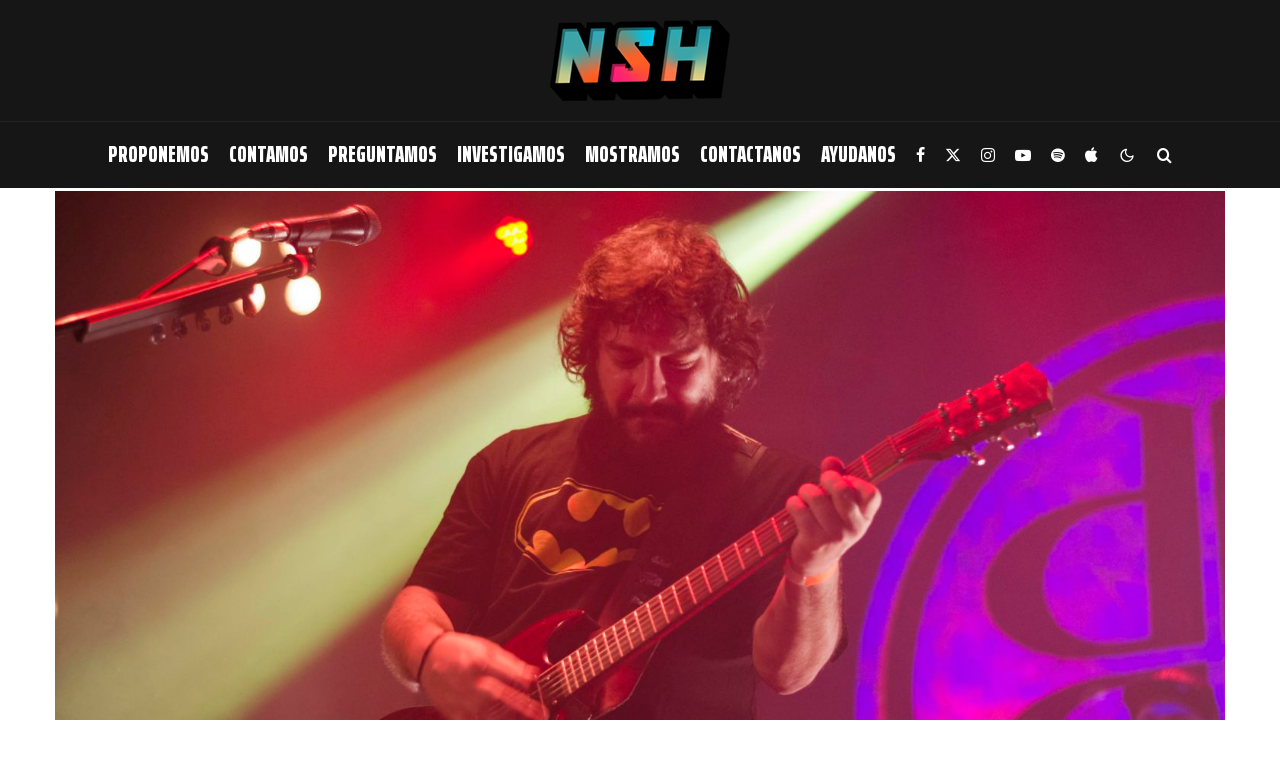

--- FILE ---
content_type: text/html; charset=UTF-8
request_url: https://nosonhoras.com.ar/las-buenas-nuevas-de-la-pinata/
body_size: 30483
content:
<!DOCTYPE html>
<html lang="es">
<head>
	<meta charset="UTF-8">
			<meta name="viewport" content="width=device-width, initial-scale=1">
		<link rel="profile" href="http://gmpg.org/xfn/11">
		<meta name="theme-color" content="#ec4568">
	<meta name='robots' content='index, follow, max-image-preview:large, max-snippet:-1, max-video-preview:-1' />

	<!-- This site is optimized with the Yoast SEO plugin v26.8 - https://yoast.com/product/yoast-seo-wordpress/ -->
	<title>Las buenas nuevas de la Piñata - No Son Horas</title>
	<link rel="canonical" href="https://nosonhoras.com.ar/las-buenas-nuevas-de-la-pinata/" />
	<meta property="og:locale" content="es_ES" />
	<meta property="og:type" content="article" />
	<meta property="og:title" content="Las buenas nuevas de la Piñata - No Son Horas" />
	<meta property="og:description" content="“El equilibrio entre los opuestos”, disco editado a finales de 2015, es el “disco bisagra” de DLGP, aquel que le permite estar un paso más adelante, y que los hizo marcar diferencia con ciertas propuestas recurrentes de nuestro rock. El 2016 fue un año más que auspicioso para la banda de la zona sur de la provincia de Buenos Aires, el que comenzó no querrá ser menos. El primer concierto del año los puso en un lugar muy importante dentro [&hellip;]" />
	<meta property="og:url" content="https://nosonhoras.com.ar/las-buenas-nuevas-de-la-pinata/" />
	<meta property="og:site_name" content="No Son Horas" />
	<meta property="article:publisher" content="https://www.facebook.com/nosonhoras" />
	<meta property="article:published_time" content="2017-02-09T13:12:52+00:00" />
	<meta property="article:modified_time" content="2017-03-23T02:02:21+00:00" />
	<meta property="og:image" content="https://nosonhoras.com.ar/wp-content/uploads/2017/02/DSC0176-scaled.jpg" />
	<meta property="og:image:width" content="2560" />
	<meta property="og:image:height" content="1696" />
	<meta property="og:image:type" content="image/jpeg" />
	<meta name="author" content="Johanna Arriola" />
	<meta name="twitter:card" content="summary_large_image" />
	<meta name="twitter:creator" content="@nosonhorasnet" />
	<meta name="twitter:site" content="@nosonhorasnet" />
	<script type="application/ld+json" class="yoast-schema-graph">{"@context":"https://schema.org","@graph":[{"@type":"Article","@id":"https://nosonhoras.com.ar/las-buenas-nuevas-de-la-pinata/#article","isPartOf":{"@id":"https://nosonhoras.com.ar/las-buenas-nuevas-de-la-pinata/"},"author":{"name":"Johanna Arriola","@id":"https://nosonhoras.com.ar/#/schema/person/298eddfb6177cc72688b63b359da3e93"},"headline":"Las buenas nuevas de la Piñata","datePublished":"2017-02-09T13:12:52+00:00","dateModified":"2017-03-23T02:02:21+00:00","mainEntityOfPage":{"@id":"https://nosonhoras.com.ar/las-buenas-nuevas-de-la-pinata/"},"wordCount":189,"commentCount":0,"publisher":{"@id":"https://nosonhoras.com.ar/#organization"},"image":{"@id":"https://nosonhoras.com.ar/las-buenas-nuevas-de-la-pinata/#primaryimage"},"thumbnailUrl":"https://nosonhoras.com.ar/wp-content/uploads/2017/02/DSC0176-scaled.jpg","keywords":["Cosquín rock","De La Gran Piñata","gira 2017","Noticias"],"articleSection":["Proponemos"],"inLanguage":"es","potentialAction":[{"@type":"CommentAction","name":"Comment","target":["https://nosonhoras.com.ar/las-buenas-nuevas-de-la-pinata/#respond"]}]},{"@type":"WebPage","@id":"https://nosonhoras.com.ar/las-buenas-nuevas-de-la-pinata/","url":"https://nosonhoras.com.ar/las-buenas-nuevas-de-la-pinata/","name":"Las buenas nuevas de la Piñata - No Son Horas","isPartOf":{"@id":"https://nosonhoras.com.ar/#website"},"primaryImageOfPage":{"@id":"https://nosonhoras.com.ar/las-buenas-nuevas-de-la-pinata/#primaryimage"},"image":{"@id":"https://nosonhoras.com.ar/las-buenas-nuevas-de-la-pinata/#primaryimage"},"thumbnailUrl":"https://nosonhoras.com.ar/wp-content/uploads/2017/02/DSC0176-scaled.jpg","datePublished":"2017-02-09T13:12:52+00:00","dateModified":"2017-03-23T02:02:21+00:00","breadcrumb":{"@id":"https://nosonhoras.com.ar/las-buenas-nuevas-de-la-pinata/#breadcrumb"},"inLanguage":"es","potentialAction":[{"@type":"ReadAction","target":["https://nosonhoras.com.ar/las-buenas-nuevas-de-la-pinata/"]}]},{"@type":"ImageObject","inLanguage":"es","@id":"https://nosonhoras.com.ar/las-buenas-nuevas-de-la-pinata/#primaryimage","url":"https://nosonhoras.com.ar/wp-content/uploads/2017/02/DSC0176-scaled.jpg","contentUrl":"https://nosonhoras.com.ar/wp-content/uploads/2017/02/DSC0176-scaled.jpg","width":2560,"height":1696},{"@type":"BreadcrumbList","@id":"https://nosonhoras.com.ar/las-buenas-nuevas-de-la-pinata/#breadcrumb","itemListElement":[{"@type":"ListItem","position":1,"name":"Home","item":"https://nosonhoras.com.ar/"},{"@type":"ListItem","position":2,"name":"Las buenas nuevas de la Piñata"}]},{"@type":"WebSite","@id":"https://nosonhoras.com.ar/#website","url":"https://nosonhoras.com.ar/","name":"No Son Horas","description":"18 años","publisher":{"@id":"https://nosonhoras.com.ar/#organization"},"potentialAction":[{"@type":"SearchAction","target":{"@type":"EntryPoint","urlTemplate":"https://nosonhoras.com.ar/?s={search_term_string}"},"query-input":{"@type":"PropertyValueSpecification","valueRequired":true,"valueName":"search_term_string"}}],"inLanguage":"es"},{"@type":"Organization","@id":"https://nosonhoras.com.ar/#organization","name":"No Son Horas","url":"https://nosonhoras.com.ar/","logo":{"@type":"ImageObject","inLanguage":"es","@id":"https://nosonhoras.com.ar/#/schema/logo/image/","url":"https://nosonhoras.com.ar/wp-content/uploads/2021/02/ISO-NoSonHoras.png","contentUrl":"https://nosonhoras.com.ar/wp-content/uploads/2021/02/ISO-NoSonHoras.png","width":120,"height":120,"caption":"No Son Horas"},"image":{"@id":"https://nosonhoras.com.ar/#/schema/logo/image/"},"sameAs":["https://www.facebook.com/nosonhoras","https://x.com/nosonhorasnet","https://www.instagram.com/nosonhoras/","https://www.youtube.com/channel/UCUmFKR-YJe8h6WSnnxmGagg"]},{"@type":"Person","@id":"https://nosonhoras.com.ar/#/schema/person/298eddfb6177cc72688b63b359da3e93","name":"Johanna Arriola","image":{"@type":"ImageObject","inLanguage":"es","@id":"https://nosonhoras.com.ar/#/schema/person/image/","url":"https://nosonhoras.com.ar/wp-content/uploads/2016/04/FB_IMG_1487560600330.jpg","contentUrl":"https://nosonhoras.com.ar/wp-content/uploads/2016/04/FB_IMG_1487560600330.jpg","caption":"Johanna Arriola"},"description":"22 años. Fanática de river. De camino al periodismo. Bailarina en stand by. Lo esencial es invisible a los ojos.","sameAs":["http://www.nosonhorasweb.com.ar"],"url":"https://nosonhoras.com.ar/author/johaarriola/"}]}</script>
	<!-- / Yoast SEO plugin. -->


<link rel='dns-prefetch' href='//www.google-analytics.com' />
<link rel='dns-prefetch' href='//fonts.googleapis.com' />
<link rel="alternate" type="application/rss+xml" title="No Son Horas &raquo; Feed" href="https://nosonhoras.com.ar/feed/" />
<link rel="alternate" type="application/rss+xml" title="No Son Horas &raquo; Feed de los comentarios" href="https://nosonhoras.com.ar/comments/feed/" />
<link rel="alternate" type="application/rss+xml" title="No Son Horas &raquo; Comentario Las buenas nuevas de la Piñata del feed" href="https://nosonhoras.com.ar/las-buenas-nuevas-de-la-pinata/feed/" />
<link rel="alternate" title="oEmbed (JSON)" type="application/json+oembed" href="https://nosonhoras.com.ar/wp-json/oembed/1.0/embed?url=https%3A%2F%2Fnosonhoras.com.ar%2Flas-buenas-nuevas-de-la-pinata%2F" />
<link rel="alternate" title="oEmbed (XML)" type="text/xml+oembed" href="https://nosonhoras.com.ar/wp-json/oembed/1.0/embed?url=https%3A%2F%2Fnosonhoras.com.ar%2Flas-buenas-nuevas-de-la-pinata%2F&#038;format=xml" />
<style id='wp-img-auto-sizes-contain-inline-css' type='text/css'>
img:is([sizes=auto i],[sizes^="auto," i]){contain-intrinsic-size:3000px 1500px}
/*# sourceURL=wp-img-auto-sizes-contain-inline-css */
</style>
<style id='wp-emoji-styles-inline-css' type='text/css'>

	img.wp-smiley, img.emoji {
		display: inline !important;
		border: none !important;
		box-shadow: none !important;
		height: 1em !important;
		width: 1em !important;
		margin: 0 0.07em !important;
		vertical-align: -0.1em !important;
		background: none !important;
		padding: 0 !important;
	}
/*# sourceURL=wp-emoji-styles-inline-css */
</style>
<style id='wp-block-library-inline-css' type='text/css'>
:root{--wp-block-synced-color:#7a00df;--wp-block-synced-color--rgb:122,0,223;--wp-bound-block-color:var(--wp-block-synced-color);--wp-editor-canvas-background:#ddd;--wp-admin-theme-color:#007cba;--wp-admin-theme-color--rgb:0,124,186;--wp-admin-theme-color-darker-10:#006ba1;--wp-admin-theme-color-darker-10--rgb:0,107,160.5;--wp-admin-theme-color-darker-20:#005a87;--wp-admin-theme-color-darker-20--rgb:0,90,135;--wp-admin-border-width-focus:2px}@media (min-resolution:192dpi){:root{--wp-admin-border-width-focus:1.5px}}.wp-element-button{cursor:pointer}:root .has-very-light-gray-background-color{background-color:#eee}:root .has-very-dark-gray-background-color{background-color:#313131}:root .has-very-light-gray-color{color:#eee}:root .has-very-dark-gray-color{color:#313131}:root .has-vivid-green-cyan-to-vivid-cyan-blue-gradient-background{background:linear-gradient(135deg,#00d084,#0693e3)}:root .has-purple-crush-gradient-background{background:linear-gradient(135deg,#34e2e4,#4721fb 50%,#ab1dfe)}:root .has-hazy-dawn-gradient-background{background:linear-gradient(135deg,#faaca8,#dad0ec)}:root .has-subdued-olive-gradient-background{background:linear-gradient(135deg,#fafae1,#67a671)}:root .has-atomic-cream-gradient-background{background:linear-gradient(135deg,#fdd79a,#004a59)}:root .has-nightshade-gradient-background{background:linear-gradient(135deg,#330968,#31cdcf)}:root .has-midnight-gradient-background{background:linear-gradient(135deg,#020381,#2874fc)}:root{--wp--preset--font-size--normal:16px;--wp--preset--font-size--huge:42px}.has-regular-font-size{font-size:1em}.has-larger-font-size{font-size:2.625em}.has-normal-font-size{font-size:var(--wp--preset--font-size--normal)}.has-huge-font-size{font-size:var(--wp--preset--font-size--huge)}.has-text-align-center{text-align:center}.has-text-align-left{text-align:left}.has-text-align-right{text-align:right}.has-fit-text{white-space:nowrap!important}#end-resizable-editor-section{display:none}.aligncenter{clear:both}.items-justified-left{justify-content:flex-start}.items-justified-center{justify-content:center}.items-justified-right{justify-content:flex-end}.items-justified-space-between{justify-content:space-between}.screen-reader-text{border:0;clip-path:inset(50%);height:1px;margin:-1px;overflow:hidden;padding:0;position:absolute;width:1px;word-wrap:normal!important}.screen-reader-text:focus{background-color:#ddd;clip-path:none;color:#444;display:block;font-size:1em;height:auto;left:5px;line-height:normal;padding:15px 23px 14px;text-decoration:none;top:5px;width:auto;z-index:100000}html :where(.has-border-color){border-style:solid}html :where([style*=border-top-color]){border-top-style:solid}html :where([style*=border-right-color]){border-right-style:solid}html :where([style*=border-bottom-color]){border-bottom-style:solid}html :where([style*=border-left-color]){border-left-style:solid}html :where([style*=border-width]){border-style:solid}html :where([style*=border-top-width]){border-top-style:solid}html :where([style*=border-right-width]){border-right-style:solid}html :where([style*=border-bottom-width]){border-bottom-style:solid}html :where([style*=border-left-width]){border-left-style:solid}html :where(img[class*=wp-image-]){height:auto;max-width:100%}:where(figure){margin:0 0 1em}html :where(.is-position-sticky){--wp-admin--admin-bar--position-offset:var(--wp-admin--admin-bar--height,0px)}@media screen and (max-width:600px){html :where(.is-position-sticky){--wp-admin--admin-bar--position-offset:0px}}

/*# sourceURL=wp-block-library-inline-css */
</style><style id='global-styles-inline-css' type='text/css'>
:root{--wp--preset--aspect-ratio--square: 1;--wp--preset--aspect-ratio--4-3: 4/3;--wp--preset--aspect-ratio--3-4: 3/4;--wp--preset--aspect-ratio--3-2: 3/2;--wp--preset--aspect-ratio--2-3: 2/3;--wp--preset--aspect-ratio--16-9: 16/9;--wp--preset--aspect-ratio--9-16: 9/16;--wp--preset--color--black: #000000;--wp--preset--color--cyan-bluish-gray: #abb8c3;--wp--preset--color--white: #ffffff;--wp--preset--color--pale-pink: #f78da7;--wp--preset--color--vivid-red: #cf2e2e;--wp--preset--color--luminous-vivid-orange: #ff6900;--wp--preset--color--luminous-vivid-amber: #fcb900;--wp--preset--color--light-green-cyan: #7bdcb5;--wp--preset--color--vivid-green-cyan: #00d084;--wp--preset--color--pale-cyan-blue: #8ed1fc;--wp--preset--color--vivid-cyan-blue: #0693e3;--wp--preset--color--vivid-purple: #9b51e0;--wp--preset--gradient--vivid-cyan-blue-to-vivid-purple: linear-gradient(135deg,rgb(6,147,227) 0%,rgb(155,81,224) 100%);--wp--preset--gradient--light-green-cyan-to-vivid-green-cyan: linear-gradient(135deg,rgb(122,220,180) 0%,rgb(0,208,130) 100%);--wp--preset--gradient--luminous-vivid-amber-to-luminous-vivid-orange: linear-gradient(135deg,rgb(252,185,0) 0%,rgb(255,105,0) 100%);--wp--preset--gradient--luminous-vivid-orange-to-vivid-red: linear-gradient(135deg,rgb(255,105,0) 0%,rgb(207,46,46) 100%);--wp--preset--gradient--very-light-gray-to-cyan-bluish-gray: linear-gradient(135deg,rgb(238,238,238) 0%,rgb(169,184,195) 100%);--wp--preset--gradient--cool-to-warm-spectrum: linear-gradient(135deg,rgb(74,234,220) 0%,rgb(151,120,209) 20%,rgb(207,42,186) 40%,rgb(238,44,130) 60%,rgb(251,105,98) 80%,rgb(254,248,76) 100%);--wp--preset--gradient--blush-light-purple: linear-gradient(135deg,rgb(255,206,236) 0%,rgb(152,150,240) 100%);--wp--preset--gradient--blush-bordeaux: linear-gradient(135deg,rgb(254,205,165) 0%,rgb(254,45,45) 50%,rgb(107,0,62) 100%);--wp--preset--gradient--luminous-dusk: linear-gradient(135deg,rgb(255,203,112) 0%,rgb(199,81,192) 50%,rgb(65,88,208) 100%);--wp--preset--gradient--pale-ocean: linear-gradient(135deg,rgb(255,245,203) 0%,rgb(182,227,212) 50%,rgb(51,167,181) 100%);--wp--preset--gradient--electric-grass: linear-gradient(135deg,rgb(202,248,128) 0%,rgb(113,206,126) 100%);--wp--preset--gradient--midnight: linear-gradient(135deg,rgb(2,3,129) 0%,rgb(40,116,252) 100%);--wp--preset--font-size--small: 13px;--wp--preset--font-size--medium: 20px;--wp--preset--font-size--large: 36px;--wp--preset--font-size--x-large: 42px;--wp--preset--spacing--20: 0.44rem;--wp--preset--spacing--30: 0.67rem;--wp--preset--spacing--40: 1rem;--wp--preset--spacing--50: 1.5rem;--wp--preset--spacing--60: 2.25rem;--wp--preset--spacing--70: 3.38rem;--wp--preset--spacing--80: 5.06rem;--wp--preset--shadow--natural: 6px 6px 9px rgba(0, 0, 0, 0.2);--wp--preset--shadow--deep: 12px 12px 50px rgba(0, 0, 0, 0.4);--wp--preset--shadow--sharp: 6px 6px 0px rgba(0, 0, 0, 0.2);--wp--preset--shadow--outlined: 6px 6px 0px -3px rgb(255, 255, 255), 6px 6px rgb(0, 0, 0);--wp--preset--shadow--crisp: 6px 6px 0px rgb(0, 0, 0);}:where(.is-layout-flex){gap: 0.5em;}:where(.is-layout-grid){gap: 0.5em;}body .is-layout-flex{display: flex;}.is-layout-flex{flex-wrap: wrap;align-items: center;}.is-layout-flex > :is(*, div){margin: 0;}body .is-layout-grid{display: grid;}.is-layout-grid > :is(*, div){margin: 0;}:where(.wp-block-columns.is-layout-flex){gap: 2em;}:where(.wp-block-columns.is-layout-grid){gap: 2em;}:where(.wp-block-post-template.is-layout-flex){gap: 1.25em;}:where(.wp-block-post-template.is-layout-grid){gap: 1.25em;}.has-black-color{color: var(--wp--preset--color--black) !important;}.has-cyan-bluish-gray-color{color: var(--wp--preset--color--cyan-bluish-gray) !important;}.has-white-color{color: var(--wp--preset--color--white) !important;}.has-pale-pink-color{color: var(--wp--preset--color--pale-pink) !important;}.has-vivid-red-color{color: var(--wp--preset--color--vivid-red) !important;}.has-luminous-vivid-orange-color{color: var(--wp--preset--color--luminous-vivid-orange) !important;}.has-luminous-vivid-amber-color{color: var(--wp--preset--color--luminous-vivid-amber) !important;}.has-light-green-cyan-color{color: var(--wp--preset--color--light-green-cyan) !important;}.has-vivid-green-cyan-color{color: var(--wp--preset--color--vivid-green-cyan) !important;}.has-pale-cyan-blue-color{color: var(--wp--preset--color--pale-cyan-blue) !important;}.has-vivid-cyan-blue-color{color: var(--wp--preset--color--vivid-cyan-blue) !important;}.has-vivid-purple-color{color: var(--wp--preset--color--vivid-purple) !important;}.has-black-background-color{background-color: var(--wp--preset--color--black) !important;}.has-cyan-bluish-gray-background-color{background-color: var(--wp--preset--color--cyan-bluish-gray) !important;}.has-white-background-color{background-color: var(--wp--preset--color--white) !important;}.has-pale-pink-background-color{background-color: var(--wp--preset--color--pale-pink) !important;}.has-vivid-red-background-color{background-color: var(--wp--preset--color--vivid-red) !important;}.has-luminous-vivid-orange-background-color{background-color: var(--wp--preset--color--luminous-vivid-orange) !important;}.has-luminous-vivid-amber-background-color{background-color: var(--wp--preset--color--luminous-vivid-amber) !important;}.has-light-green-cyan-background-color{background-color: var(--wp--preset--color--light-green-cyan) !important;}.has-vivid-green-cyan-background-color{background-color: var(--wp--preset--color--vivid-green-cyan) !important;}.has-pale-cyan-blue-background-color{background-color: var(--wp--preset--color--pale-cyan-blue) !important;}.has-vivid-cyan-blue-background-color{background-color: var(--wp--preset--color--vivid-cyan-blue) !important;}.has-vivid-purple-background-color{background-color: var(--wp--preset--color--vivid-purple) !important;}.has-black-border-color{border-color: var(--wp--preset--color--black) !important;}.has-cyan-bluish-gray-border-color{border-color: var(--wp--preset--color--cyan-bluish-gray) !important;}.has-white-border-color{border-color: var(--wp--preset--color--white) !important;}.has-pale-pink-border-color{border-color: var(--wp--preset--color--pale-pink) !important;}.has-vivid-red-border-color{border-color: var(--wp--preset--color--vivid-red) !important;}.has-luminous-vivid-orange-border-color{border-color: var(--wp--preset--color--luminous-vivid-orange) !important;}.has-luminous-vivid-amber-border-color{border-color: var(--wp--preset--color--luminous-vivid-amber) !important;}.has-light-green-cyan-border-color{border-color: var(--wp--preset--color--light-green-cyan) !important;}.has-vivid-green-cyan-border-color{border-color: var(--wp--preset--color--vivid-green-cyan) !important;}.has-pale-cyan-blue-border-color{border-color: var(--wp--preset--color--pale-cyan-blue) !important;}.has-vivid-cyan-blue-border-color{border-color: var(--wp--preset--color--vivid-cyan-blue) !important;}.has-vivid-purple-border-color{border-color: var(--wp--preset--color--vivid-purple) !important;}.has-vivid-cyan-blue-to-vivid-purple-gradient-background{background: var(--wp--preset--gradient--vivid-cyan-blue-to-vivid-purple) !important;}.has-light-green-cyan-to-vivid-green-cyan-gradient-background{background: var(--wp--preset--gradient--light-green-cyan-to-vivid-green-cyan) !important;}.has-luminous-vivid-amber-to-luminous-vivid-orange-gradient-background{background: var(--wp--preset--gradient--luminous-vivid-amber-to-luminous-vivid-orange) !important;}.has-luminous-vivid-orange-to-vivid-red-gradient-background{background: var(--wp--preset--gradient--luminous-vivid-orange-to-vivid-red) !important;}.has-very-light-gray-to-cyan-bluish-gray-gradient-background{background: var(--wp--preset--gradient--very-light-gray-to-cyan-bluish-gray) !important;}.has-cool-to-warm-spectrum-gradient-background{background: var(--wp--preset--gradient--cool-to-warm-spectrum) !important;}.has-blush-light-purple-gradient-background{background: var(--wp--preset--gradient--blush-light-purple) !important;}.has-blush-bordeaux-gradient-background{background: var(--wp--preset--gradient--blush-bordeaux) !important;}.has-luminous-dusk-gradient-background{background: var(--wp--preset--gradient--luminous-dusk) !important;}.has-pale-ocean-gradient-background{background: var(--wp--preset--gradient--pale-ocean) !important;}.has-electric-grass-gradient-background{background: var(--wp--preset--gradient--electric-grass) !important;}.has-midnight-gradient-background{background: var(--wp--preset--gradient--midnight) !important;}.has-small-font-size{font-size: var(--wp--preset--font-size--small) !important;}.has-medium-font-size{font-size: var(--wp--preset--font-size--medium) !important;}.has-large-font-size{font-size: var(--wp--preset--font-size--large) !important;}.has-x-large-font-size{font-size: var(--wp--preset--font-size--x-large) !important;}
/*# sourceURL=global-styles-inline-css */
</style>

<style id='classic-theme-styles-inline-css' type='text/css'>
/*! This file is auto-generated */
.wp-block-button__link{color:#fff;background-color:#32373c;border-radius:9999px;box-shadow:none;text-decoration:none;padding:calc(.667em + 2px) calc(1.333em + 2px);font-size:1.125em}.wp-block-file__button{background:#32373c;color:#fff;text-decoration:none}
/*# sourceURL=/wp-includes/css/classic-themes.min.css */
</style>
<link rel='stylesheet' id='lets-review-api-css' href='https://nosonhoras.com.ar/wp-content/plugins/lets-review/assets/css/style-api.min.css?ver=3.2.8' type='text/css' media='all' />
<link rel='stylesheet' id='zeen-style-css' href='https://nosonhoras.com.ar/wp-content/themes/zeen/assets/css/style.css?ver=1753993962' type='text/css' media='all' />
<style id='zeen-style-inline-css' type='text/css'>
.content-bg, .block-skin-5:not(.skin-inner), .block-skin-5.skin-inner > .tipi-row-inner-style, .article-layout-skin-1.title-cut-bl .hero-wrap .meta:before, .article-layout-skin-1.title-cut-bc .hero-wrap .meta:before, .article-layout-skin-1.title-cut-bl .hero-wrap .share-it:before, .article-layout-skin-1.title-cut-bc .hero-wrap .share-it:before, .standard-archive .page-header, .skin-dark .flickity-viewport, .zeen__var__options label { background: #ffffff;}a.zeen-pin-it{position: absolute}.background.mask {background-color: transparent}.side-author__wrap .mask a {display:inline-block;height:70px}.timed-pup,.modal-wrap {position:fixed;visibility:hidden}.to-top__fixed .to-top a{background-color:#000000; color: #fff}.site-inner { background-color: #ffffff; }.splitter svg g { fill: #ffffff; }.inline-post .block article .title { font-size: 20px;}.fontfam-1 { font-family: 'Saira Extra Condensed',sans-serif!important;}input[type=submit], button, .tipi-button,.button,.wpcf7-submit,.button__back__home,input,input[type="number"],.body-f1, .quotes-f1 blockquote, .quotes-f1 q, .by-f1 .byline, .sub-f1 .subtitle, .wh-f1 .widget-title, .headings-f1 h1, .headings-f1 h2, .headings-f1 h3, .headings-f1 h4, .headings-f1 h5, .headings-f1 h6, .font-1, div.jvectormap-tip {font-family:'Saira Extra Condensed',sans-serif;font-weight: 900;font-style: normal;}.fontfam-2 { font-family:'Montserrat',sans-serif!important; }.body-f2, .quotes-f2 blockquote, .quotes-f2 q, .by-f2 .byline, .sub-f2 .subtitle, .wh-f2 .widget-title, .headings-f2 h1, .headings-f2 h2, .headings-f2 h3, .headings-f2 h4, .headings-f2 h5, .headings-f2 h6, .font-2 {font-family:'Montserrat',sans-serif;font-weight: 400;font-style: normal;}.fontfam-3 { font-family:'Montserrat',sans-serif!important;}.body-f3, .quotes-f3 blockquote, .quotes-f3 q, .by-f3 .byline, .sub-f3 .subtitle, .wh-f3 .widget-title, .headings-f3 h1, .headings-f3 h2, .headings-f3 h3, .headings-f3 h4, .headings-f3 h5, .headings-f3 h6, .font-3 {font-family:'Montserrat',sans-serif;font-style: normal;font-weight: 400;}.tipi-row, .tipi-builder-on .contents-wrap > p { max-width: 1150px ; }.slider-columns--3 article { width: 333.33333333333px }.slider-columns--2 article { width: 515px }.slider-columns--4 article { width: 242.5px }.single .site-content .tipi-row { max-width: 1230px ; }.single-product .site-content .tipi-row { max-width: 1150px ; }.date--secondary { color: #ffffff; }.date--main { color: #f8d92f; }.global-accent-border { border-color: #ec4568; }.trending-accent-border { border-color: #ec4568; }.trending-accent-bg { border-color: #ec4568; }.wpcf7-submit, .tipi-button.block-loader { background: #ec4568; }.wpcf7-submit:hover, .tipi-button.block-loader:hover { background: #111; }.tipi-button.block-loader { color: #ffffff!important; }.wpcf7-submit { background: #ec4568; }.wpcf7-submit:hover { background: #111; }.global-accent-bg, .icon-base-2:hover .icon-bg, #progress { background-color: #ec4568; }.global-accent-text, .mm-submenu-2 .mm-51 .menu-wrap > .sub-menu > li > a { color: #ec4568; }body { color:#161616;}.excerpt { color:#161616;}.mode--alt--b .excerpt, .block-skin-2 .excerpt, .block-skin-2 .preview-classic .custom-button__fill-2 { color:#c4c4c4!important;}.read-more-wrap { color:#ec4568;}.logo-fallback a { color:#000!important;}.site-mob-header .logo-fallback a { color:#ffffff!important;}blockquote:not(.comment-excerpt) { color:#111;}.mode--alt--b blockquote:not(.comment-excerpt), .mode--alt--b .block-skin-0.block-wrap-quote .block-wrap-quote blockquote:not(.comment-excerpt), .mode--alt--b .block-skin-0.block-wrap-quote .block-wrap-quote blockquote:not(.comment-excerpt) span { color:#ec4568!important;}.byline, .byline a { color:#161616;}.mode--alt--b .block-wrap-classic .byline, .mode--alt--b .block-wrap-classic .byline a, .mode--alt--b .block-wrap-thumbnail .byline, .mode--alt--b .block-wrap-thumbnail .byline a, .block-skin-2 .byline a, .block-skin-2 .byline { color:#c4c4c4;}.preview-classic .meta .title, .preview-thumbnail .meta .title,.preview-56 .meta .title{ color:#111;}h1, h2, h3, h4, h5, h6, .block-title { color:#0a0a0a;}.sidebar-widget  .widget-title { color:#ffffff!important;}.link-color-wrap a, .woocommerce-Tabs-panel--description a { color: #ec4568; }.mode--alt--b .link-color-wrap a, .mode--alt--b .woocommerce-Tabs-panel--description a { color: #ec4568; }.copyright, .site-footer .bg-area-inner .copyright a { color: #5e5e5e; }.link-color-wrap a:hover { color: #5fa4a8; }.mode--alt--b .link-color-wrap a:hover { color: #5fa4a8; }body{line-height:1.66}input[type=submit], button, .tipi-button,.button,.wpcf7-submit,.button__back__home{letter-spacing:0.03em}.sub-menu a:not(.tipi-button){letter-spacing:0.1em}.widget-title{letter-spacing:0.15em}html, body{font-size:15px}.byline{font-size:12px}input[type=submit], button, .tipi-button,.button,.wpcf7-submit,.button__back__home{font-size:11px}.excerpt{font-size:15px}.logo-fallback, .secondary-wrap .logo-fallback a{font-size:22px}.logo span{font-size:12px}.breadcrumbs{font-size:10px}.hero-meta.tipi-s-typo .title{font-size:20px}.hero-meta.tipi-s-typo .subtitle{font-size:15px}.hero-meta.tipi-m-typo .title{font-size:20px}.hero-meta.tipi-m-typo .subtitle{font-size:15px}.hero-meta.tipi-xl-typo .title{font-size:20px}.hero-meta.tipi-xl-typo .subtitle{font-size:15px}.block-html-content h1, .single-content .entry-content h1{font-size:20px}.block-html-content h2, .single-content .entry-content h2{font-size:20px}.block-html-content h3, .single-content .entry-content h3{font-size:20px}.block-html-content h4, .single-content .entry-content h4{font-size:20px}.block-html-content h5, .single-content .entry-content h5{font-size:18px}.footer-block-links{font-size:8px}blockquote, q{font-size:20px}.site-footer .copyright{font-size:12px}.footer-navigation{font-size:12px}.site-footer .menu-icons{font-size:12px}.block-title, .page-title{font-size:24px}.block-subtitle{font-size:18px}.block-col-self .preview-2 .title{font-size:22px}.block-wrap-classic .tipi-m-typo .title-wrap .title{font-size:22px}.tipi-s-typo .title, .ppl-s-3 .tipi-s-typo .title, .zeen-col--wide .ppl-s-3 .tipi-s-typo .title, .preview-1 .title, .preview-21:not(.tipi-xs-typo) .title{font-size:22px}.tipi-xs-typo .title, .tipi-basket-wrap .basket-item .title{font-size:15px}.meta .read-more-wrap{font-size:11px}.widget-title{font-size:12px}.split-1:not(.preview-thumbnail) .mask{-webkit-flex: 0 0 calc( 34% - 15px);
					-ms-flex: 0 0 calc( 34% - 15px);
					flex: 0 0 calc( 34% - 15px);
					width: calc( 34% - 15px);}.preview-thumbnail .mask{-webkit-flex: 0 0 65px;
					-ms-flex: 0 0 65px;
					flex: 0 0 65px;
					width: 65px;}.footer-lower-area{padding-top:40px}.footer-lower-area{padding-bottom:40px}.footer-upper-area{padding-bottom:40px}.footer-upper-area{padding-top:40px}.footer-widget-wrap{padding-bottom:40px}.footer-widget-wrap{padding-top:40px}.tipi-button-cta-header{font-size:12px}.block-wrap-grid .tipi-xl-typo .title{font-size:22px}.block-wrap-grid .tipi-l-typo .title{font-size:22px}.block-wrap-grid .tipi-m-typo .title-wrap .title, .block-94 .block-piece-2 .tipi-xs-12 .title-wrap .title, .zeen-col--wide .block-wrap-grid:not(.block-wrap-81):not(.block-wrap-82) .tipi-m-typo .title-wrap .title, .zeen-col--wide .block-wrap-grid .tipi-l-typo .title, .zeen-col--wide .block-wrap-grid .tipi-xl-typo .title{font-size:22px}.block-wrap-grid .tipi-s-typo .title-wrap .title, .block-92 .block-piece-2 article .title-wrap .title, .block-94 .block-piece-2 .tipi-xs-6 .title-wrap .title{font-size:18px!important}.block-wrap-grid .tipi-s-typo .title-wrap .subtitle, .block-92 .block-piece-2 article .title-wrap .subtitle, .block-94 .block-piece-2 .tipi-xs-6 .title-wrap .subtitle{font-size:18px}.block-wrap-grid .tipi-m-typo .title-wrap .subtitle, .block-wrap-grid .tipi-l-typo .title-wrap .subtitle, .block-wrap-grid .tipi-xl-typo .title-wrap .subtitle, .block-94 .block-piece-2 .tipi-xs-12 .title-wrap .subtitle, .zeen-col--wide .block-wrap-grid:not(.block-wrap-81):not(.block-wrap-82) .tipi-m-typo .title-wrap .subtitle{font-size:20px}.preview-grid .read-more-wrap{font-size:11px}.meta .read-more-wrap { font-weight: 700;}.subtitle {font-style:italic!important;}.secondary-wrap .menu-secondary li, .secondary-wrap .menu-item, .secondary-wrap .menu-icon .menu-icon--text {font-weight: 700;}.footer-lower-area, .footer-lower-area .menu-item, .footer-lower-area .menu-icon span {font-weight: 700;}.widget-title {font-weight: 700!important;}.tipi-xs-typo .title {font-weight: 700;}input[type=submit], button, .tipi-button,.button,.wpcf7-submit,.button__back__home{ text-transform: uppercase; }.entry-title{ text-transform: uppercase; }.logo-fallback{ text-transform: none; }.block-wrap-slider .title-wrap .title{ text-transform: uppercase; }.block-wrap-grid .title-wrap .title, .tile-design-4 .meta .title-wrap .title{ text-transform: uppercase; }.block-wrap-classic .title-wrap .title{ text-transform: uppercase; }.block-title{ text-transform: uppercase; }.meta .excerpt .read-more{ text-transform: none; }.preview-grid .read-more{ text-transform: uppercase; }.block-subtitle{ text-transform: uppercase; }.byline{ text-transform: uppercase; }.widget-title{ text-transform: uppercase; }.main-navigation .menu-item, .main-navigation .menu-icon .menu-icon--text{ text-transform: uppercase; }.secondary-navigation, .secondary-wrap .menu-icon .menu-icon--text{ text-transform: uppercase; }.footer-lower-area .menu-item, .footer-lower-area .menu-icon span{ text-transform: uppercase; }.sub-menu a:not(.tipi-button){ text-transform: none; }.site-mob-header .menu-item, .site-mob-header .menu-icon span{ text-transform: uppercase; }.single-content .entry-content h1, .single-content .entry-content h2, .single-content .entry-content h3, .single-content .entry-content h4, .single-content .entry-content h5, .single-content .entry-content h6, .meta__full h1, .meta__full h2, .meta__full h3, .meta__full h4, .meta__full h5, .bbp__thread__title{ text-transform: none; }.mm-submenu-2 .mm-11 .menu-wrap > *, .mm-submenu-2 .mm-31 .menu-wrap > *, .mm-submenu-2 .mm-21 .menu-wrap > *, .mm-submenu-2 .mm-51 .menu-wrap > *  { border-top: 2px solid transparent; }.separation-border { margin-bottom: 28px; }.load-more-wrap-1 { padding-top: 28px; }.block-wrap-classic .inf-spacer + .block:not(.block-62) { margin-top: 28px; }.separation-border-v { background: #eee;}.separation-border-v { height: calc( 100% -  28px - 1px); }@media only screen and (max-width: 480px) {.separation-border { margin-bottom: 30px;}}.grid-spacing { border-top-width: 1px; }.sidebar-wrap .sidebar { padding-right: 30px; padding-left: 30px; padding-top:0px; padding-bottom:30px; }.sidebar-left .sidebar-wrap .sidebar { padding-right: 30px; padding-left: 30px; }@media only screen and (min-width: 481px) {.block-wrap-grid .block-title-area, .block-wrap-98 .block-piece-2 article:last-child { margin-bottom: -1px; }.block-wrap-92 .tipi-row-inner-box { margin-top: -1px; }.block-wrap-grid .only-filters { top: 1px; }.grid-spacing { border-right-width: 1px; }.block-wrap-grid:not(.block-wrap-81) .block { width: calc( 100% + 1px ); }}@media only screen and (max-width: 859px) {.mobile__design--side .mask {
		width: calc( 34% - 15px);
	}}@media only screen and (min-width: 860px) {input[type=submit], button, .tipi-button,.button,.wpcf7-submit,.button__back__home{letter-spacing:0.09em}.hero-meta.tipi-s-typo .title{font-size:30px}.hero-meta.tipi-s-typo .subtitle{font-size:18px}.hero-meta.tipi-m-typo .title{font-size:30px}.hero-meta.tipi-m-typo .subtitle{font-size:18px}.hero-meta.tipi-xl-typo .title{font-size:30px}.hero-meta.tipi-xl-typo .subtitle{font-size:18px}.block-html-content h1, .single-content .entry-content h1{font-size:30px}.block-html-content h2, .single-content .entry-content h2{font-size:30px}.block-html-content h3, .single-content .entry-content h3{font-size:24px}.block-html-content h4, .single-content .entry-content h4{font-size:24px}blockquote, q{font-size:25px}.main-navigation, .main-navigation .menu-icon--text{font-size:12px}.sub-menu a:not(.tipi-button){font-size:12px}.main-navigation .menu-icon, .main-navigation .trending-icon-solo{font-size:12px}.secondary-wrap-v .standard-drop>a,.secondary-wrap, .secondary-wrap a, .secondary-wrap .menu-icon--text{font-size:11px}.secondary-wrap .menu-icon, .secondary-wrap .menu-icon a, .secondary-wrap .trending-icon-solo{font-size:13px}.block-wrap-grid .tipi-xl-typo .title{font-size:30px}.block-wrap-grid .tipi-l-typo .title{font-size:30px}.layout-side-info .details{width:130px;float:left}.mm-skin-4 .mm-art .menu-wrap, .mm-skin-4 .sub-menu, .trending-inline-drop .block-wrap, .trending-inline-drop, .trending-inline.dropper:hover { background: #0a0a0a; }.mm-skin-4 .mm-art .menu-wrap .block-wrap:not(.tile-design-4):not(.classic-title-overlay) a, .mm-skin-4 .sub-menu a, .mm-skin-4 .dropper .block-title-area .block-title, .mm-skin-4 .dropper .block-title-area .block-title a, .mm-skin-4 .mm-art .tipi-arrow, .mm-skin-4 .drop-it article .price, .trending-inline-drop .trending-inline-wrap .block article a, .trending-inline-drop, .trending-inline.dropper:hover a { color: #fff; }.mm-skin-4 .mm-art .tipi-arrow, .trending-inline-drop .trending-selected { border-color: #fff; }.mm-skin-4 .mm-art .tipi-arrow i:after { background: #fff; }.title-contrast .hero-wrap { height: calc( 100vh - 140px ); }.block-col-self .block-71 .tipi-s-typo .title { font-size: 18px; }.zeen-col--narrow .block-wrap-classic .tipi-m-typo .title-wrap .title { font-size: 18px; }.secondary-wrap-v { width: 80px; }}@media only screen and (min-width: 1240px) {.hero-l .single-content {padding-top: 45px}.align-fs .contents-wrap .video-wrap, .align-fs-center .aligncenter.size-full, .align-fs-center .wp-caption.aligncenter .size-full, .align-fs-center .tiled-gallery, .align-fs .alignwide { width: 1170px; }.align-fs .contents-wrap .video-wrap { height: 658px; }.has-bg .align-fs .contents-wrap .video-wrap, .has-bg .align-fs .alignwide, .has-bg .align-fs-center .aligncenter.size-full, .has-bg .align-fs-center .wp-caption.aligncenter .size-full, .has-bg .align-fs-center .tiled-gallery { width: 1230px; }.has-bg .align-fs .contents-wrap .video-wrap { height: 691px; }input[type=submit], button, .tipi-button,.button,.wpcf7-submit,.button__back__home{letter-spacing:0.1em}.footer-navigation li{letter-spacing:0.1em}.copyright{letter-spacing:0.12em}.byline{font-size:11px}input[type=submit], button, .tipi-button,.button,.wpcf7-submit,.button__back__home{font-size:17px}.excerpt{font-size:12px}.logo-fallback, .secondary-wrap .logo-fallback a{font-size:30px}.hero-meta.tipi-s-typo .title{font-size:47px}.hero-meta.tipi-m-typo .title{font-size:44px}.hero-meta.tipi-xl-typo .title{font-size:50px}.block-html-content h1, .single-content .entry-content h1{font-size:50px}.block-html-content h2, .single-content .entry-content h2{font-size:40px}.block-html-content h3, .single-content .entry-content h3{font-size:30px}.block-html-content h4, .single-content .entry-content h4{font-size:20px}.site-footer .copyright{font-size:10px}.footer-navigation{font-size:14px}.site-footer .menu-icons{font-size:18px}.main-navigation, .main-navigation .menu-icon--text{font-size:22px}.sub-menu a:not(.tipi-button){font-size:11px}.main-navigation .menu-icon, .main-navigation .trending-icon-solo{font-size:16px}.block-title, .page-title{font-size:40px}.block-subtitle{font-size:20px}.block-col-self .preview-2 .title{font-size:36px}.block-wrap-classic .tipi-m-typo .title-wrap .title{font-size:30px}.tipi-s-typo .title, .ppl-s-3 .tipi-s-typo .title, .zeen-col--wide .ppl-s-3 .tipi-s-typo .title, .preview-1 .title, .preview-21:not(.tipi-xs-typo) .title{font-size:24px}.split-1:not(.preview-thumbnail) .mask{-webkit-flex: 0 0 calc( 50% - 15px);
					-ms-flex: 0 0 calc( 50% - 15px);
					flex: 0 0 calc( 50% - 15px);
					width: calc( 50% - 15px);}.footer-lower-area{padding-top:30px}.footer-lower-area{padding-bottom:10px}.footer-upper-area{padding-bottom:50px}.footer-upper-area{padding-top:110px}.footer-widget-wrap{padding-bottom:50px}.footer-widget-wrap{padding-top:50px}.block-wrap-grid .tipi-xl-typo .title{font-size:45px}.block-wrap-grid .tipi-l-typo .title{font-size:36px}.block-wrap-grid .tipi-m-typo .title-wrap .title, .block-94 .block-piece-2 .tipi-xs-12 .title-wrap .title, .zeen-col--wide .block-wrap-grid:not(.block-wrap-81):not(.block-wrap-82) .tipi-m-typo .title-wrap .title, .zeen-col--wide .block-wrap-grid .tipi-l-typo .title, .zeen-col--wide .block-wrap-grid .tipi-xl-typo .title{font-size:24px}}.main-menu-bar-color-1 .current-menu-item > a, .main-menu-bar-color-1 .menu-main-menu > .dropper.active:not(.current-menu-item) > a { background-color: #ec4568;}.site-header a { color: #ffffff; }.site-skin-3.content-subscribe, .site-skin-3.content-subscribe .subtitle, .site-skin-3.content-subscribe input, .site-skin-3.content-subscribe h2 { color: #ffffff; } .site-skin-3.content-subscribe input[type="email"] { border-color: #ffffff; }.mob-menu-wrap a { color: #fff; }.mob-menu-wrap .mobile-navigation .mobile-search-wrap .search { border-color: #fff; }.content-area .zeen-widget { padding:30px 0px 0px; }.grid-image-1 .mask-overlay { background-color: #0a0000 ; }.with-fi.preview-grid,.with-fi.preview-grid .byline,.with-fi.preview-grid .subtitle, .with-fi.preview-grid a { color: #fff; }.preview-grid .mask-overlay { opacity: 0.3 ; }@media (pointer: fine) {.preview-grid:hover .mask-overlay { opacity: 0.6 ; }}.slider-image-1 .mask-overlay { background-color: #1a1d1e ; }.with-fi.preview-slider-overlay,.with-fi.preview-slider-overlay .byline,.with-fi.preview-slider-overlay .subtitle, .with-fi.preview-slider-overlay a { color: #fff; }.preview-slider-overlay .mask-overlay { opacity: 0.2 ; }@media (pointer: fine) {.preview-slider-overlay:hover .mask-overlay { opacity: 0.6 ; }}.site-footer .bg-area-inner, .site-footer .bg-area-inner .woo-product-rating span, .site-footer .bg-area-inner .stack-design-3 .meta { background-color: #101314; }.site-footer .bg-area-inner .background { background-image: none; opacity: 1; }.footer-lower-area { color: #fff; }.to-top-2 a { border-color: #fff; }.to-top-2 i:after { background: #fff; }.site-footer .bg-area-inner,.site-footer .bg-area-inner .byline,.site-footer .bg-area-inner a,.site-footer .bg-area-inner .widget_search form *,.site-footer .bg-area-inner h3,.site-footer .bg-area-inner .widget-title { color:#fff; }.site-footer .bg-area-inner .tipi-spin.tipi-row-inner-style:before { border-color:#fff; }.site-footer .footer-widget-bg-area, .site-footer .footer-widget-bg-area .woo-product-rating span, .site-footer .footer-widget-bg-area .stack-design-3 .meta { background-color: #101314; }.site-footer .footer-widget-bg-area .background { background-image: none; opacity: 1; }.site-footer .footer-widget-bg-area .block-skin-0 .tipi-arrow { color:#dddede; border-color:#dddede; }.site-footer .footer-widget-bg-area .block-skin-0 .tipi-arrow i:after{ background:#dddede; }.site-footer .footer-widget-bg-area,.site-footer .footer-widget-bg-area .byline,.site-footer .footer-widget-bg-area a,.site-footer .footer-widget-bg-area .widget_search form *,.site-footer .footer-widget-bg-area h3,.site-footer .footer-widget-bg-area .widget-title { color:#dddede; }.site-footer .footer-widget-bg-area .tipi-spin.tipi-row-inner-style:before { border-color:#dddede; }.site-header .bg-area, .site-header .bg-area .woo-product-rating span, .site-header .bg-area .stack-design-3 .meta { background-color: #161616; }.site-header .bg-area .background { background-image: none; opacity: 1; }.sidebar-wrap .bg-area, .sidebar-wrap .bg-area .woo-product-rating span, .sidebar-wrap .bg-area .stack-design-3 .meta { background-color: #0f1314; }.sidebar-wrap .bg-area .background { background-image: none; opacity: 1; }.site-skin-3 .sidebar:not(.sidebar-own-bg) { color: #ffffff; }.sidebar-wrap .bg-area .load-more-wrap .tipi-arrow { border-color:#ffffff; color:#ffffff; }.sidebar-wrap .bg-area .load-more-wrap .tipi-arrow i:after { background:#ffffff; }.sidebar-wrap .bg-area,.sidebar-wrap .bg-area .byline,.sidebar-wrap .bg-area a,.sidebar-wrap .bg-area .widget_search form *,.sidebar-wrap .bg-area h3,.sidebar-wrap .bg-area .widget-title { color:#ffffff; }.sidebar-wrap .bg-area .tipi-spin.tipi-row-inner-style:before { border-color:#ffffff; }.content-subscribe .bg-area, .content-subscribe .bg-area .woo-product-rating span, .content-subscribe .bg-area .stack-design-3 .meta { background-color: #0a0a0a; }.content-subscribe .bg-area .background { opacity: 0.23; }.content-subscribe .bg-area,.content-subscribe .bg-area .byline,.content-subscribe .bg-area a,.content-subscribe .bg-area .widget_search form *,.content-subscribe .bg-area h3,.content-subscribe .bg-area .widget-title { color:#ffffff; }.content-subscribe .bg-area .tipi-spin.tipi-row-inner-style:before { border-color:#ffffff; }.slide-in-menu .bg-area, .slide-in-menu .bg-area .woo-product-rating span, .slide-in-menu .bg-area .stack-design-3 .meta { background-color: #fbbe1b; }.slide-in-menu .bg-area .background { background-image: none; opacity: 1; }.slide-in-menu,.slide-in-menu .bg-area a,.slide-in-menu .bg-area .widget-title, .slide-in-menu .cb-widget-design-1 .cb-score { color:#191919; }.slide-in-menu form { border-color:#191919; }.slide-in-menu .bg-area .mc4wp-form-fields input[type="email"], #subscribe-submit input[type="email"], .subscribe-wrap input[type="email"],.slide-in-menu .bg-area .mc4wp-form-fields input[type="text"], #subscribe-submit input[type="text"], .subscribe-wrap input[type="text"] { border-bottom-color:#191919; }.site-mob-header .bg-area, .site-mob-header .bg-area .woo-product-rating span, .site-mob-header .bg-area .stack-design-3 .meta { background-color: #161616; }.site-mob-header .bg-area .background { background-image: none; opacity: 1; }.site-mob-header .bg-area .tipi-i-menu-mob, .site-mob-menu-a-4.mob-open .tipi-i-menu-mob:before, .site-mob-menu-a-4.mob-open .tipi-i-menu-mob:after { background:#fff; }.site-mob-header .bg-area,.site-mob-header .bg-area .byline,.site-mob-header .bg-area a,.site-mob-header .bg-area .widget_search form *,.site-mob-header .bg-area h3,.site-mob-header .bg-area .widget-title { color:#fff; }.site-mob-header .bg-area .tipi-spin.tipi-row-inner-style:before { border-color:#fff; }.mob-menu-wrap .bg-area, .mob-menu-wrap .bg-area .woo-product-rating span, .mob-menu-wrap .bg-area .stack-design-3 .meta { background-color: #161616; }.mob-menu-wrap .bg-area .background { opacity: 0.47; }.mob-menu-wrap .bg-area,.mob-menu-wrap .bg-area .byline,.mob-menu-wrap .bg-area a,.mob-menu-wrap .bg-area .widget_search form *,.mob-menu-wrap .bg-area h3,.mob-menu-wrap .bg-area .widget-title { color:#fff; }.mob-menu-wrap .bg-area .tipi-spin.tipi-row-inner-style:before { border-color:#fff; }.main-navigation, .main-navigation .menu-icon--text { color: #ffffff; }.main-navigation .horizontal-menu>li>a { padding-left: 10px; padding-right: 10px; }.main-navigation .menu-bg-area { background-color: #161616; }#progress { background-color: #acc097; }.main-navigation-border { border-top: 1px #232323 solid ; }.main-navigation .horizontal-menu .drop, .main-navigation .horizontal-menu > li > a, .date--main {
			padding-top: 15px;
			padding-bottom: 15px;
		}.site-mob-header .menu-icon { font-size: 13px; }.secondary-wrap .menu-bg-area { background-color: #161616; }.secondary-wrap-v .standard-drop>a,.secondary-wrap, .secondary-wrap a, .secondary-wrap .menu-icon--text { color: #ffffff; }.secondary-wrap .menu-secondary > li > a, .secondary-icons li > a { padding-left: 10px; padding-right: 10px; }.mc4wp-form-fields input[type=submit], .mc4wp-form-fields button, #subscribe-submit input[type=submit], .subscribe-wrap input[type=submit] {color: #fff;background-color: #ec4568;}.site-mob-header:not(.site-mob-header-11) .header-padding .logo-main-wrap, .site-mob-header:not(.site-mob-header-11) .header-padding .icons-wrap a, .site-mob-header-11 .header-padding {
		padding-top: 5px;
		padding-bottom: 5px;
	}.site-header .header-padding {
		padding-top:20px;
		padding-bottom:20px;
	}@media only screen and (min-width: 860px){.tipi-m-0 {display: none}}
/*# sourceURL=zeen-style-inline-css */
</style>
<link rel='stylesheet' id='zeen-child-style-css' href='https://nosonhoras.com.ar/wp-content/themes/zeen-child/style.css?ver=4.5.6' type='text/css' media='all' />
<link rel='stylesheet' id='zeen-dark-mode-css' href='https://nosonhoras.com.ar/wp-content/themes/zeen/assets/css/dark.min.css?ver=1753993962' type='text/css' media='all' />
<link rel='stylesheet' id='zeen-fonts-css' href='https://fonts.googleapis.com/css?family=Saira+Extra+Condensed%3A900%2Citalic%2C400%7CMontserrat%3A400%2C700&#038;subset=latin&#038;display=swap' type='text/css' media='all' />
<link rel='stylesheet' id='photoswipe-css' href='https://nosonhoras.com.ar/wp-content/themes/zeen/assets/css/photoswipe.min.css?ver=4.1.3' type='text/css' media='all' />
<link rel='stylesheet' id='login-with-ajax-css' href='https://nosonhoras.com.ar/wp-content/plugins/login-with-ajax/templates/widget.css?ver=4.5.1' type='text/css' media='all' />
<script type="text/javascript" src="https://nosonhoras.com.ar/wp-includes/js/jquery/jquery.min.js?ver=3.7.1" id="jquery-core-js"></script>
<script type="text/javascript" src="https://nosonhoras.com.ar/wp-includes/js/jquery/jquery-migrate.min.js?ver=3.4.1" id="jquery-migrate-js"></script>
<script type="text/javascript" id="login-with-ajax-js-extra">
/* <![CDATA[ */
var LWA = {"ajaxurl":"https://nosonhoras.com.ar/wp-admin/admin-ajax.php","off":""};
//# sourceURL=login-with-ajax-js-extra
/* ]]> */
</script>
<script type="text/javascript" src="https://nosonhoras.com.ar/wp-content/themes/zeen/plugins/login-with-ajax/login-with-ajax.js?ver=4.5.1" id="login-with-ajax-js"></script>
<script type="text/javascript" src="https://nosonhoras.com.ar/wp-content/plugins/login-with-ajax/ajaxify/ajaxify.min.js?ver=4.5.1" id="login-with-ajax-ajaxify-js"></script>
<link rel="https://api.w.org/" href="https://nosonhoras.com.ar/wp-json/" /><link rel="alternate" title="JSON" type="application/json" href="https://nosonhoras.com.ar/wp-json/wp/v2/posts/1722" /><link rel="EditURI" type="application/rsd+xml" title="RSD" href="https://nosonhoras.com.ar/xmlrpc.php?rsd" />
<meta name="generator" content="WordPress 6.9" />
<link rel='shortlink' href='https://nosonhoras.com.ar/?p=1722' />
	<!-- Google Analytics -->
	<script>
	window.ga=window.ga||function(){(ga.q=ga.q||[]).push(arguments)};ga.l=+new Date;
	ga('create', 'UA-104612647-1', 'auto');
	ga('send', 'pageview');
			ga('set', 'anonymizeIp', true);
		</script>
	<!-- End Google Analytics -->
	<link rel="preload" type="font/woff2" as="font" href="https://nosonhoras.com.ar/wp-content/themes/zeen/assets/css/tipi/tipi.woff2?9oa0lg" crossorigin="anonymous"><link rel="dns-prefetch" href="//fonts.googleapis.com"><link rel="preconnect" href="https://fonts.gstatic.com/" crossorigin="anonymous"><link rel="preconnect" href="https://use.typekit.net/" crossorigin="anonymous"><link rel="preload" as="image" href="https://nosonhoras.com.ar/wp-content/uploads/2017/02/DSC0176-scaled.jpg" imagesrcset="https://nosonhoras.com.ar/wp-content/uploads/2017/02/DSC0176-scaled.jpg 2560w, https://nosonhoras.com.ar/wp-content/uploads/2017/02/DSC0176-300x199.jpg 300w, https://nosonhoras.com.ar/wp-content/uploads/2017/02/DSC0176-1024x678.jpg 1024w, https://nosonhoras.com.ar/wp-content/uploads/2017/02/DSC0176-770x510.jpg 770w, https://nosonhoras.com.ar/wp-content/uploads/2017/02/DSC0176-1536x1017.jpg 1536w, https://nosonhoras.com.ar/wp-content/uploads/2017/02/DSC0176-2048x1356.jpg 2048w, https://nosonhoras.com.ar/wp-content/uploads/2017/02/DSC0176-360x240.jpg 360w, https://nosonhoras.com.ar/wp-content/uploads/2017/02/DSC0176-317x211.jpg 317w, https://nosonhoras.com.ar/wp-content/uploads/2017/02/DSC0176-240x159.jpg 240w, https://nosonhoras.com.ar/wp-content/uploads/2017/02/DSC0176-717x475.jpg 717w" imagesizes="(max-width: 2560px) 100vw, 2560px"><link rel="icon" href="https://nosonhoras.com.ar/wp-content/uploads/2023/05/cropped-NSH2023_Avatar-32x32.png" sizes="32x32" />
<link rel="icon" href="https://nosonhoras.com.ar/wp-content/uploads/2023/05/cropped-NSH2023_Avatar-192x192.png" sizes="192x192" />
<link rel="apple-touch-icon" href="https://nosonhoras.com.ar/wp-content/uploads/2023/05/cropped-NSH2023_Avatar-180x180.png" />
<meta name="msapplication-TileImage" content="https://nosonhoras.com.ar/wp-content/uploads/2023/05/cropped-NSH2023_Avatar-270x270.png" />
		<style type="text/css" id="wp-custom-css">
			.slide-in-menu .bg-area .mc4wp-form-fields input[type="email"], #subscribe-submit input[type="email"], .subscribe-wrap input[type="email"], .slide-in-menu .bg-area .mc4wp-form-fields input[type="text"], #subscribe-submit input[type="text"], .subscribe-wrap input[type="text"]{
	border-bottom-color:#fff;
}

.block-title, .page-title{
display:none !important;}

.preview-slider-overlay .mask-overlay{
opacity:1;
background: linear-gradient(180deg, transparent, black)}

.slider article .title a{
color: #ffffff;
	text-shadow: 2px 2px #fd2075;
}
.block-css-80727{
	color: #000000;
	text-shadow: 2px 2px #fd2075;
}

.block-css-31295 {
	color: #000000;
	text-shadow: 2px 2px #fd2075;
}
.tipi-xs-typo .title {
font-weight: 400;
font-size: 22px;
}
		</style>
		<style id='zeen-mm-style-inline-css' type='text/css'>
.main-menu-bar-color-2 .menu-main-menu .menu-item-36006.drop-it > a:before { border-bottom-color: #acc097;}.main-navigation .menu-item-36006 .menu-wrap > * { border-top-color: #acc097!important; }
.main-menu-bar-color-2 .menu-main-menu .menu-item-36008.drop-it > a:before { border-bottom-color: #ec4568;}.main-navigation .menu-item-36008 .menu-wrap > * { border-top-color: #ec4568!important; }
.main-menu-bar-color-2 .menu-main-menu .menu-item-36010.drop-it > a:before { border-bottom-color: #5fa4a8;}.main-navigation .menu-item-36010 .menu-wrap > * { border-top-color: #5fa4a8!important; }
.main-menu-bar-color-2 .menu-main-menu .menu-item-36013.drop-it > a:before { border-bottom-color: #fffacb;}.main-navigation .menu-item-36013 .menu-wrap > * { border-top-color: #fffacb!important; }
.main-menu-bar-color-2 .menu-main-menu .menu-item-36007.drop-it > a:before { border-bottom-color: #fc5a27;}.main-navigation .menu-item-36007 .menu-wrap > * { border-top-color: #fc5a27!important; }
.main-menu-bar-color-2 .menu-main-menu .menu-item-45945.drop-it > a:before { border-bottom-color: #ec4568;}.main-navigation .menu-item-45945 .menu-wrap > * { border-top-color: #ec4568!important; }
.main-menu-bar-color-2 .menu-main-menu .menu-item-45946.drop-it > a:before { border-bottom-color: #ec4568;}.main-navigation .menu-item-45946 .menu-wrap > * { border-top-color: #ec4568!important; }
/*# sourceURL=zeen-mm-style-inline-css */
</style>
</head>
<body class="wp-singular post-template-default single single-post postid-1722 single-format-standard wp-theme-zeen wp-child-theme-zeen-child headings-f1 body-f2 sub-f2 quotes-f1 by-f2 wh-f1 widget-title-c to-top__fixed block-titles-big body--mobile--limit mob-menu-on-tab menu-no-color-hover mob-fi-tall modal-skin-2 avatar-mob-off dark-mode--header-off dark-mode--main-menu-off dark-mode--mobile-header-off skin-light read-more-fade mm-ani-3 footer-widgets-text-white site-mob-menu-a-1 site-mob-menu-1 mm-submenu-2 main-menu-logo-1 body-header-style-71 body-header-style-70s body-hero-m byline-font-2">
		<div id="page" class="site">
		<div id="mob-line" class="tipi-m-0"></div><header id="mobhead" class="site-header-block site-mob-header tipi-m-0 site-mob-header-1 site-mob-menu-1 sticky-menu-mob sticky-menu-1 sticky-top site-skin-3 site-img-1"><div class="bg-area header-padding tipi-row tipi-vertical-c">
	<ul class="menu-left icons-wrap tipi-vertical-c">
				<li class="menu-icon menu-icon-style-1 menu-icon-search"><a href="#" class="tipi-i-search modal-tr tipi-tip tipi-tip-move" data-title="Buscar" data-type="search"></a></li>
				
	
			
				
	
		</ul>
	<div class="logo-main-wrap logo-mob-wrap">
		<div class="logo logo-mobile"><a href="https://nosonhoras.com.ar" data-pin-nopin="true"><span class="logo-img"><img src="https://nosonhoras.com.ar/wp-content/uploads/2023/03/NSH2023_Logo-1.png" alt="" srcset="https://nosonhoras.com.ar/wp-content/uploads/2023/03/NSH2023_Logo-1.png 2x" data-base-src="https://nosonhoras.com.ar/wp-content/uploads/2023/03/NSH2023_Logo-1.png" data-alt-src="https://nosonhoras.com.ar/wp-content/uploads/2020/11/logo-sticky.png" width="180" height="81"></span></a></div>	</div>
	<ul class="menu-right icons-wrap tipi-vertical-c">
		
				
	
			
				
	
			
				
			<li class="menu-icon menu-icon-mobile-slide"><a href="#" class="mob-tr-open" data-target="slide-menu"><i class="tipi-i-menu-mob" aria-hidden="true"></i></a></li>
	
		</ul>
	<div class="background mask"></div></div>
</header><!-- .site-mob-header -->		<div class="site-inner">
			<header id="masthead" class="site-header-block site-header clearfix site-header-71 header-width-1 header-skin-3 site-img-1 mm-ani-3 mm-skin-4 main-menu-skin-3 main-menu-width-1 main-menu-bar-color-2 sticky-menu-dt sticky-menu-2 sticky-menu" data-pt-diff="0" data-pb-diff="0"><div class="bg-area">
	<div class="tipi-flex-lcr logo-main-wrap header-padding tipi-flex-eq-height logo-main-wrap-center tipi-row">
				<div class="logo-main-wrap header-padding tipi-all-c"><div class="logo logo-main"><a href="https://nosonhoras.com.ar" data-pin-nopin="true"><span class="logo-img"><img src="https://nosonhoras.com.ar/wp-content/uploads/2023/03/NSH2023_Logo-1.png" alt="" width="180" height="81"></span></a></div></div>					</div>
	<div class="background mask"></div>	<nav id="site-navigation" class="main-navigation main-navigation-1 tipi-xs-0 clearfix logo-always-vis main-menu-skin-3 main-menu-width-1 main-menu-bar-color-2 mm-skin-4 mm-submenu-2 mm-ani-3">	<div class="main-navigation-border menu-bg-area">
		<div class="nav-grid clearfix tipi-row">
			<div class="tipi-flex sticky-part sticky-p1">
				<div class="logo-menu-wrap logo-menu-wrap-placeholder"></div>				<ul id="menu-main-menu" class="menu-main-menu horizontal-menu tipi-flex font-1">
					<li id="menu-item-36006" class="menu-item menu-item-type-taxonomy menu-item-object-category current-post-ancestor current-menu-parent current-post-parent dropper drop-it mm-art mm-wrap-11 mm-wrap mm-color mm-sb-left menu-item-36006"><a href="https://nosonhoras.com.ar/noticias/" data-ppp="3" data-tid="30"  data-term="category">Proponemos</a><div class="menu mm-11 tipi-row" data-mm="11"><div class="menu-wrap menu-wrap-more-10 tipi-flex"><div id="block-wrap-36006" class="block-wrap-native block-wrap block-wrap-61 block-css-36006 block-wrap-classic columns__m--1 elements-design-1 block-skin-0 filter-wrap-2 tipi-box tipi-row ppl-m-3 ppl-s-3 clearfix" data-id="36006" data-base="0"><div class="tipi-row-inner-style clearfix"><div class="tipi-row-inner-box contents sticky--wrap"><div class="block-title-wrap module-block-title clearfix  block-title-1 with-load-more"><div class="block-title-area clearfix"><div class="block-title font-1">Proponemos</div></div><div class="filters tipi-flex font-2"><div class="load-more-wrap load-more-size-2 load-more-wrap-2">		<a href="#" data-id="36006" class="tipi-arrow tipi-arrow-s tipi-arrow-l block-loader block-more block-more-1 no-more" data-dir="1"><i class="tipi-i-angle-left" aria-hidden="true"></i></a>
		<a href="#" data-id="36006" class="tipi-arrow tipi-arrow-s tipi-arrow-r block-loader block-more block-more-2" data-dir="2"><i class="tipi-i-angle-right" aria-hidden="true"></i></a>
		</div></div></div><div class="block block-61 tipi-flex preview-review-bot"><article class="tipi-xs-12 elements-location-1 clearfix with-fi ani-base tipi-s-typo stack-1 stack-design-1 separation-border-style loop-0 preview-classic preview__img-shape-l preview-61 img-ani-base img-ani-2 img-color-hover-base img-color-hover-1 elements-design-1 post-47694 post type-post status-publish format-standard has-post-thumbnail hentry category-noticias tag-agenda-musical tag-c-art-media tag-chacarita tag-conciertos-abril tag-hip-hop-en-espanol tag-hip-hop-latino tag-musica-urbana tag-nach tag-nach-en-vivo tag-rap-espanol tag-rap-internacional tag-recitales-en-buenos-aires tag-shows-en-buenos-aires" style="--animation-order:0"><div class="preview-mini-wrap clearfix"><div class="mask"><a href="https://nosonhoras.com.ar/nach-c-art-media-buenos-aires-19-abril/" class="mask-img"><img width="346" height="231" src="https://nosonhoras.com.ar/wp-content/uploads/2026/01/Nach-C-Art-Media-346x231.jpg" class="attachment-zeen-370-247 size-zeen-370-247 wp-post-image" alt="Nach C Art Media" decoding="async" fetchpriority="high" srcset="https://nosonhoras.com.ar/wp-content/uploads/2026/01/Nach-C-Art-Media-346x231.jpg 346w, https://nosonhoras.com.ar/wp-content/uploads/2026/01/Nach-C-Art-Media-360x240.jpg 360w, https://nosonhoras.com.ar/wp-content/uploads/2026/01/Nach-C-Art-Media-746x497.jpg 746w" sizes="(max-width: 346px) 100vw, 346px" /></a></div><div class="meta"><div class="title-wrap"><h3 class="title"><a href="https://nosonhoras.com.ar/nach-c-art-media-buenos-aires-19-abril/">Nach prende fuego el C Art Media el 19 de abril</a></h3></div></div></div></article><article class="tipi-xs-12 elements-location-1 clearfix with-fi ani-base tipi-s-typo stack-1 stack-design-1 separation-border-style loop-1 preview-classic preview__img-shape-l preview-61 img-ani-base img-ani-2 img-color-hover-base img-color-hover-1 elements-design-1 post-47683 post type-post status-publish format-standard has-post-thumbnail hentry category-noticias tag-buenos-vampiros tag-buenos-vampiros-2026 tag-buenos-vampiros-niceto tag-dream-pop-argentino tag-indie-alternativo-buenos-aires tag-niceto-club tag-post-punk-argentino tag-recitales-2026 tag-sunlid tag-sunlid-2026 tag-venti-entradas" style="--animation-order:1"><div class="preview-mini-wrap clearfix"><div class="mask"><a href="https://nosonhoras.com.ar/buenos-vampiros-sunlid-niceto-31-enero-2026/" class="mask-img"><img width="346" height="231" src="https://nosonhoras.com.ar/wp-content/uploads/2026/01/Buenos-Vampiros-Sunlid-Niceto-346x231.jpg" class="attachment-zeen-370-247 size-zeen-370-247 wp-post-image" alt="Buenos Vampiros Sunlid Niceto" decoding="async" srcset="https://nosonhoras.com.ar/wp-content/uploads/2026/01/Buenos-Vampiros-Sunlid-Niceto-346x231.jpg 346w, https://nosonhoras.com.ar/wp-content/uploads/2026/01/Buenos-Vampiros-Sunlid-Niceto-360x240.jpg 360w, https://nosonhoras.com.ar/wp-content/uploads/2026/01/Buenos-Vampiros-Sunlid-Niceto-1155x770.jpg 1155w, https://nosonhoras.com.ar/wp-content/uploads/2026/01/Buenos-Vampiros-Sunlid-Niceto-746x497.jpg 746w" sizes="(max-width: 346px) 100vw, 346px" /></a></div><div class="meta"><div class="title-wrap"><h3 class="title"><a href="https://nosonhoras.com.ar/buenos-vampiros-sunlid-niceto-31-enero-2026/">Buenos Vampiros y Sunlid en Niceto el 31 de enero</a></h3></div></div></div></article><article class="tipi-xs-12 elements-location-1 clearfix with-fi ani-base tipi-s-typo stack-1 stack-design-1 separation-border-style loop-2 preview-classic preview__img-shape-l preview-61 img-ani-base img-ani-2 img-color-hover-base img-color-hover-1 elements-design-1 post-47680 post type-post status-publish format-standard has-post-thumbnail hentry category-noticias tag-ciudad-cultural-konex tag-dj-zac tag-escena-alternativa tag-konex-2026 tag-musica-en-buenos-aires tag-recitales-2026 tag-sindicato-del-drone tag-winona-riders tag-winona-riders-2026 tag-winona-riders-konex" style="--animation-order:2"><div class="preview-mini-wrap clearfix"><div class="mask"><a href="https://nosonhoras.com.ar/winona-riders-konex-20-febrero-2026/" class="mask-img"><img width="346" height="231" src="https://nosonhoras.com.ar/wp-content/uploads/2025/11/Winona-Riders-Niceto-31.10-7-346x231.jpg" class="attachment-zeen-370-247 size-zeen-370-247 wp-post-image" alt="Winona Riders 2025" decoding="async" srcset="https://nosonhoras.com.ar/wp-content/uploads/2025/11/Winona-Riders-Niceto-31.10-7-346x231.jpg 346w, https://nosonhoras.com.ar/wp-content/uploads/2025/11/Winona-Riders-Niceto-31.10-7-300x200.jpg 300w, https://nosonhoras.com.ar/wp-content/uploads/2025/11/Winona-Riders-Niceto-31.10-7-1024x683.jpg 1024w, https://nosonhoras.com.ar/wp-content/uploads/2025/11/Winona-Riders-Niceto-31.10-7-770x513.jpg 770w, https://nosonhoras.com.ar/wp-content/uploads/2025/11/Winona-Riders-Niceto-31.10-7-1536x1024.jpg 1536w, https://nosonhoras.com.ar/wp-content/uploads/2025/11/Winona-Riders-Niceto-31.10-7-2048x1365.jpg 2048w, https://nosonhoras.com.ar/wp-content/uploads/2025/11/Winona-Riders-Niceto-31.10-7-360x240.jpg 360w, https://nosonhoras.com.ar/wp-content/uploads/2025/11/Winona-Riders-Niceto-31.10-7-1155x770.jpg 1155w, https://nosonhoras.com.ar/wp-content/uploads/2025/11/Winona-Riders-Niceto-31.10-7-746x497.jpg 746w, https://nosonhoras.com.ar/wp-content/uploads/2025/11/Winona-Riders-Niceto-31.10-7-269x179.jpg 269w" sizes="(max-width: 346px) 100vw, 346px" /></a></div><div class="meta"><div class="title-wrap"><h3 class="title"><a href="https://nosonhoras.com.ar/winona-riders-konex-20-febrero-2026/">Winona Riders en el Konex: doble show el 20 de febrero</a></h3></div></div></div></article></div></div></div></div></div></div></li>
<li id="menu-item-36008" class="menu-item menu-item-type-taxonomy menu-item-object-category dropper drop-it mm-art mm-wrap-11 mm-wrap mm-color mm-sb-left menu-item-36008"><a href="https://nosonhoras.com.ar/cronicas/" data-ppp="3" data-tid="19"  data-term="category">Contamos</a><div class="menu mm-11 tipi-row" data-mm="11"><div class="menu-wrap menu-wrap-more-10 tipi-flex"><div id="block-wrap-36008" class="block-wrap-native block-wrap block-wrap-61 block-css-36008 block-wrap-classic columns__m--1 elements-design-1 block-skin-0 filter-wrap-2 tipi-box tipi-row ppl-m-3 ppl-s-3 clearfix" data-id="36008" data-base="0"><div class="tipi-row-inner-style clearfix"><div class="tipi-row-inner-box contents sticky--wrap"><div class="block-title-wrap module-block-title clearfix  block-title-1 with-load-more"><div class="block-title-area clearfix"><div class="block-title font-1">Contamos</div></div><div class="filters tipi-flex font-2"><div class="load-more-wrap load-more-size-2 load-more-wrap-2">		<a href="#" data-id="36008" class="tipi-arrow tipi-arrow-s tipi-arrow-l block-loader block-more block-more-1 no-more" data-dir="1"><i class="tipi-i-angle-left" aria-hidden="true"></i></a>
		<a href="#" data-id="36008" class="tipi-arrow tipi-arrow-s tipi-arrow-r block-loader block-more block-more-2" data-dir="2"><i class="tipi-i-angle-right" aria-hidden="true"></i></a>
		</div></div></div><div class="block block-61 tipi-flex preview-review-bot"><article class="tipi-xs-12 elements-location-1 clearfix with-fi ani-base tipi-s-typo stack-1 stack-design-1 separation-border-style loop-0 preview-classic preview__img-shape-l preview-61 img-ani-base img-ani-2 img-color-hover-base img-color-hover-1 elements-design-1 post-47755 post type-post status-publish format-gallery has-post-thumbnail hentry category-cronicas category-fotos tag-buenos-aires tag-escena-alternativa tag-konex-2026 tag-musica-en-vivo tag-parador-konex tag-rock-argentino tag-santi-motorizado tag-verano-musical post_format-post-format-gallery" style="--animation-order:0"><div class="preview-mini-wrap clearfix"><div class="mask"><a href="https://nosonhoras.com.ar/santi-motorizado-show-parador-konex-15-enero-2026/" class="mask-img"><img width="346" height="231" src="https://nosonhoras.com.ar/wp-content/uploads/2026/01/Santi-Motorizado-13-346x231.jpg" class="attachment-zeen-370-247 size-zeen-370-247 wp-post-image" alt="Santi Motorizado Konex PH Mica Goyeneche" decoding="async" srcset="https://nosonhoras.com.ar/wp-content/uploads/2026/01/Santi-Motorizado-13-346x231.jpg 346w, https://nosonhoras.com.ar/wp-content/uploads/2026/01/Santi-Motorizado-13-300x200.jpg 300w, https://nosonhoras.com.ar/wp-content/uploads/2026/01/Santi-Motorizado-13-1024x683.jpg 1024w, https://nosonhoras.com.ar/wp-content/uploads/2026/01/Santi-Motorizado-13-770x513.jpg 770w, https://nosonhoras.com.ar/wp-content/uploads/2026/01/Santi-Motorizado-13-1536x1024.jpg 1536w, https://nosonhoras.com.ar/wp-content/uploads/2026/01/Santi-Motorizado-13-360x240.jpg 360w, https://nosonhoras.com.ar/wp-content/uploads/2026/01/Santi-Motorizado-13-1155x770.jpg 1155w, https://nosonhoras.com.ar/wp-content/uploads/2026/01/Santi-Motorizado-13-746x497.jpg 746w, https://nosonhoras.com.ar/wp-content/uploads/2026/01/Santi-Motorizado-13-269x179.jpg 269w, https://nosonhoras.com.ar/wp-content/uploads/2026/01/Santi-Motorizado-13.jpg 2048w" sizes="(max-width: 346px) 100vw, 346px" /></a><a href="https://nosonhoras.com.ar/santi-motorizado-show-parador-konex-15-enero-2026/" class="media-icon icon-base-1 icon-size-m"><i class="tipi-i-camera" aria-hidden="true"></i><span class="icon-bg"></span><span class="image__count font-1">22</span></a></div><div class="meta"><div class="title-wrap"><h3 class="title"><a href="https://nosonhoras.com.ar/santi-motorizado-show-parador-konex-15-enero-2026/">Santi Motorizado | CC Konex | 15.01.2026 | PH. Mica Goyeneche</a></h3></div></div></div></article><article class="tipi-xs-12 elements-location-1 clearfix with-fi ani-base tipi-s-typo stack-1 stack-design-1 separation-border-style loop-1 preview-classic preview__img-shape-l preview-61 img-ani-base img-ani-2 img-color-hover-base img-color-hover-1 elements-design-1 post-47721 post type-post status-publish format-gallery has-post-thumbnail hentry category-cronicas category-fotos tag-buenos-aires tag-escena-alternativa tag-konex-2026 tag-mujer-cebra tag-musica-en-vivo tag-parador-konex tag-punk-argentino tag-recitales-de-verano post_format-post-format-gallery" style="--animation-order:1"><div class="preview-mini-wrap clearfix"><div class="mask"><a href="https://nosonhoras.com.ar/mujer-cebra-show-parador-konex-15-enero-2026/" class="mask-img"><img width="346" height="231" src="https://nosonhoras.com.ar/wp-content/uploads/2026/01/Mujer-Cebra-Konex-10-346x231.jpg" class="attachment-zeen-370-247 size-zeen-370-247 wp-post-image" alt="Mujer Cebra Konex PH Mica Goyeneche" decoding="async" srcset="https://nosonhoras.com.ar/wp-content/uploads/2026/01/Mujer-Cebra-Konex-10-346x231.jpg 346w, https://nosonhoras.com.ar/wp-content/uploads/2026/01/Mujer-Cebra-Konex-10-300x200.jpg 300w, https://nosonhoras.com.ar/wp-content/uploads/2026/01/Mujer-Cebra-Konex-10-1024x683.jpg 1024w, https://nosonhoras.com.ar/wp-content/uploads/2026/01/Mujer-Cebra-Konex-10-770x513.jpg 770w, https://nosonhoras.com.ar/wp-content/uploads/2026/01/Mujer-Cebra-Konex-10-1536x1024.jpg 1536w, https://nosonhoras.com.ar/wp-content/uploads/2026/01/Mujer-Cebra-Konex-10-360x240.jpg 360w, https://nosonhoras.com.ar/wp-content/uploads/2026/01/Mujer-Cebra-Konex-10-1155x770.jpg 1155w, https://nosonhoras.com.ar/wp-content/uploads/2026/01/Mujer-Cebra-Konex-10-746x497.jpg 746w, https://nosonhoras.com.ar/wp-content/uploads/2026/01/Mujer-Cebra-Konex-10-269x179.jpg 269w, https://nosonhoras.com.ar/wp-content/uploads/2026/01/Mujer-Cebra-Konex-10.jpg 2048w" sizes="(max-width: 346px) 100vw, 346px" /></a><a href="https://nosonhoras.com.ar/mujer-cebra-show-parador-konex-15-enero-2026/" class="media-icon icon-base-1 icon-size-m"><i class="tipi-i-camera" aria-hidden="true"></i><span class="icon-bg"></span><span class="image__count font-1">32</span></a></div><div class="meta"><div class="title-wrap"><h3 class="title"><a href="https://nosonhoras.com.ar/mujer-cebra-show-parador-konex-15-enero-2026/">Mujer Cebra | CC Konex | 15.01.2026 | PH. Mica Goyeneche</a></h3></div></div></div></article><article class="tipi-xs-12 elements-location-1 clearfix with-fi ani-base tipi-s-typo stack-1 stack-design-1 separation-border-style loop-2 preview-classic preview__img-shape-l preview-61 img-ani-base img-ani-2 img-color-hover-base img-color-hover-1 elements-design-1 post-47698 post type-post status-publish format-gallery has-post-thumbnail hentry category-cronicas category-fotos tag-buenos-aires tag-escena-alternativa tag-juana-rozas tag-konex-2026 tag-musica-en-vivo tag-parador-konex tag-pop-argentino tag-recitales-de-verano tag-soul post_format-post-format-gallery" style="--animation-order:2"><div class="preview-mini-wrap clearfix"><div class="mask"><a href="https://nosonhoras.com.ar/juana-rozas-show-parador-konex-15-enero-2026/" class="mask-img"><img width="346" height="231" src="https://nosonhoras.com.ar/wp-content/uploads/2026/01/Juana-Rozas-Konex-19-346x231.jpg" class="attachment-zeen-370-247 size-zeen-370-247 wp-post-image" alt="Juana Rozas Konex PH Mica Goyeneche" decoding="async" srcset="https://nosonhoras.com.ar/wp-content/uploads/2026/01/Juana-Rozas-Konex-19-346x231.jpg 346w, https://nosonhoras.com.ar/wp-content/uploads/2026/01/Juana-Rozas-Konex-19-300x200.jpg 300w, https://nosonhoras.com.ar/wp-content/uploads/2026/01/Juana-Rozas-Konex-19-1024x683.jpg 1024w, https://nosonhoras.com.ar/wp-content/uploads/2026/01/Juana-Rozas-Konex-19-770x513.jpg 770w, https://nosonhoras.com.ar/wp-content/uploads/2026/01/Juana-Rozas-Konex-19-1536x1024.jpg 1536w, https://nosonhoras.com.ar/wp-content/uploads/2026/01/Juana-Rozas-Konex-19-360x240.jpg 360w, https://nosonhoras.com.ar/wp-content/uploads/2026/01/Juana-Rozas-Konex-19-1155x770.jpg 1155w, https://nosonhoras.com.ar/wp-content/uploads/2026/01/Juana-Rozas-Konex-19-746x497.jpg 746w, https://nosonhoras.com.ar/wp-content/uploads/2026/01/Juana-Rozas-Konex-19-269x179.jpg 269w, https://nosonhoras.com.ar/wp-content/uploads/2026/01/Juana-Rozas-Konex-19.jpg 2048w" sizes="(max-width: 346px) 100vw, 346px" /></a><a href="https://nosonhoras.com.ar/juana-rozas-show-parador-konex-15-enero-2026/" class="media-icon icon-base-1 icon-size-m"><i class="tipi-i-camera" aria-hidden="true"></i><span class="icon-bg"></span><span class="image__count font-1">21</span></a></div><div class="meta"><div class="title-wrap"><h3 class="title"><a href="https://nosonhoras.com.ar/juana-rozas-show-parador-konex-15-enero-2026/">Juana Rozas | CC Konex | 15.01.2026 | Ph. Mica Goyeneche</a></h3></div></div></div></article></div></div></div></div></div></div></li>
<li id="menu-item-36010" class="menu-item menu-item-type-taxonomy menu-item-object-category dropper drop-it mm-art mm-wrap-11 mm-wrap mm-color mm-sb-left menu-item-36010"><a href="https://nosonhoras.com.ar/entrevistas/" data-ppp="3" data-tid="691"  data-term="category">Preguntamos</a><div class="menu mm-11 tipi-row" data-mm="11"><div class="menu-wrap menu-wrap-more-10 tipi-flex"><div id="block-wrap-36010" class="block-wrap-native block-wrap block-wrap-61 block-css-36010 block-wrap-classic columns__m--1 elements-design-1 block-skin-0 filter-wrap-2 tipi-box tipi-row ppl-m-3 ppl-s-3 clearfix" data-id="36010" data-base="0"><div class="tipi-row-inner-style clearfix"><div class="tipi-row-inner-box contents sticky--wrap"><div class="block-title-wrap module-block-title clearfix  block-title-1 with-load-more"><div class="block-title-area clearfix"><div class="block-title font-1">Preguntamos</div></div><div class="filters tipi-flex font-2"><div class="load-more-wrap load-more-size-2 load-more-wrap-2">		<a href="#" data-id="36010" class="tipi-arrow tipi-arrow-s tipi-arrow-l block-loader block-more block-more-1 no-more" data-dir="1"><i class="tipi-i-angle-left" aria-hidden="true"></i></a>
		<a href="#" data-id="36010" class="tipi-arrow tipi-arrow-s tipi-arrow-r block-loader block-more block-more-2" data-dir="2"><i class="tipi-i-angle-right" aria-hidden="true"></i></a>
		</div></div></div><div class="block block-61 tipi-flex preview-review-bot"><article class="tipi-xs-12 elements-location-1 clearfix with-fi ani-base tipi-s-typo stack-1 stack-design-1 separation-border-style loop-0 preview-classic preview__img-shape-l preview-61 img-ani-base img-ani-2 img-color-hover-base img-color-hover-1 elements-design-1 post-42419 post type-post status-publish format-standard has-post-thumbnail hentry category-entrevistas tag-galean tag-politico-o-rolling-stone tag-preguntamos tag-sofia-curtosi-2" style="--animation-order:0"><div class="preview-mini-wrap clearfix"><div class="mask"><a href="https://nosonhoras.com.ar/galean-mis-canciones-reflejan-la-realidad-que-vivo-y-siento/" class="mask-img"><img width="317" height="211" src="https://nosonhoras.com.ar/wp-content/uploads/2024/06/D1A5776-2-1-317x211.jpg" class="attachment-zeen-370-247 size-zeen-370-247 wp-post-image" alt="Galean" decoding="async" srcset="https://nosonhoras.com.ar/wp-content/uploads/2024/06/D1A5776-2-1-317x211.jpg 317w, https://nosonhoras.com.ar/wp-content/uploads/2024/06/D1A5776-2-1-300x200.jpg 300w, https://nosonhoras.com.ar/wp-content/uploads/2024/06/D1A5776-2-1-1024x683.jpg 1024w, https://nosonhoras.com.ar/wp-content/uploads/2024/06/D1A5776-2-1-770x513.jpg 770w, https://nosonhoras.com.ar/wp-content/uploads/2024/06/D1A5776-2-1-1536x1024.jpg 1536w, https://nosonhoras.com.ar/wp-content/uploads/2024/06/D1A5776-2-1-2048x1365.jpg 2048w, https://nosonhoras.com.ar/wp-content/uploads/2024/06/D1A5776-2-1-360x240.jpg 360w, https://nosonhoras.com.ar/wp-content/uploads/2024/06/D1A5776-2-1-1155x770.jpg 1155w, https://nosonhoras.com.ar/wp-content/uploads/2024/06/D1A5776-2-1-717x478.jpg 717w, https://nosonhoras.com.ar/wp-content/uploads/2024/06/D1A5776-2-1-240x160.jpg 240w" sizes="(max-width: 317px) 100vw, 317px" /></a></div><div class="meta"><div class="title-wrap"><h3 class="title"><a href="https://nosonhoras.com.ar/galean-mis-canciones-reflejan-la-realidad-que-vivo-y-siento/">Galean: «Mis canciones reflejan la realidad que vivo y siento»</a></h3></div></div></div></article><article class="tipi-xs-12 elements-location-1 clearfix with-fi ani-base tipi-s-typo stack-1 stack-design-1 separation-border-style loop-1 preview-classic preview__img-shape-l preview-61 img-ani-base img-ani-2 img-color-hover-base img-color-hover-1 elements-design-1 post-41560 post type-post status-publish format-standard has-post-thumbnail hentry category-entrevistas tag-federico-bravo tag-matias-martino tag-preguntamos" style="--animation-order:1"><div class="preview-mini-wrap clearfix"><div class="mask"><a href="https://nosonhoras.com.ar/matias-martino-un-disco-que-lleva-tu-nombre-te-involucra-de-una-manera-mas-profunda/" class="mask-img"><img width="317" height="211" src="https://nosonhoras.com.ar/wp-content/uploads/2023/03/MatiasMartino_PH@nicolasfoong-2-317x211.jpg" class="attachment-zeen-370-247 size-zeen-370-247 wp-post-image" alt="MatiasMartino_PH@nicolasfoong" decoding="async" srcset="https://nosonhoras.com.ar/wp-content/uploads/2023/03/MatiasMartino_PH@nicolasfoong-2-317x211.jpg 317w, https://nosonhoras.com.ar/wp-content/uploads/2023/03/MatiasMartino_PH@nicolasfoong-2-300x200.jpg 300w, https://nosonhoras.com.ar/wp-content/uploads/2023/03/MatiasMartino_PH@nicolasfoong-2-1024x683.jpg 1024w, https://nosonhoras.com.ar/wp-content/uploads/2023/03/MatiasMartino_PH@nicolasfoong-2-770x513.jpg 770w, https://nosonhoras.com.ar/wp-content/uploads/2023/03/MatiasMartino_PH@nicolasfoong-2-1536x1024.jpg 1536w, https://nosonhoras.com.ar/wp-content/uploads/2023/03/MatiasMartino_PH@nicolasfoong-2-2048x1365.jpg 2048w, https://nosonhoras.com.ar/wp-content/uploads/2023/03/MatiasMartino_PH@nicolasfoong-2-360x240.jpg 360w, https://nosonhoras.com.ar/wp-content/uploads/2023/03/MatiasMartino_PH@nicolasfoong-2-1155x770.jpg 1155w, https://nosonhoras.com.ar/wp-content/uploads/2023/03/MatiasMartino_PH@nicolasfoong-2-717x478.jpg 717w, https://nosonhoras.com.ar/wp-content/uploads/2023/03/MatiasMartino_PH@nicolasfoong-2-240x160.jpg 240w" sizes="(max-width: 317px) 100vw, 317px" /></a></div><div class="meta"><div class="title-wrap"><h3 class="title"><a href="https://nosonhoras.com.ar/matias-martino-un-disco-que-lleva-tu-nombre-te-involucra-de-una-manera-mas-profunda/">Matías Martino: «Un disco que lleva tu nombre te involucra de una manera mas profunda»</a></h3></div></div></div></article><article class="tipi-xs-12 elements-location-1 clearfix with-fi ani-base tipi-s-typo stack-1 stack-design-1 separation-border-style loop-2 preview-classic preview__img-shape-l preview-61 img-ani-base img-ani-2 img-color-hover-base img-color-hover-1 elements-design-1 post-40730 post type-post status-publish format-video has-post-thumbnail hentry category-entrevistas tag-atada tag-entrevista tag-luna-montes tag-youtube post_format-post-format-video" style="--animation-order:2"><div class="preview-mini-wrap clearfix"><div class="mask"><a href="https://nosonhoras.com.ar/luna-montes-me-inspira-mi-caotica-vida/" class="mask-img"><img width="317" height="211" src="https://nosonhoras.com.ar/wp-content/uploads/2022/11/Luna-Montes-317x211.png" class="attachment-zeen-370-247 size-zeen-370-247 wp-post-image" alt="Luna Montes" decoding="async" srcset="https://nosonhoras.com.ar/wp-content/uploads/2022/11/Luna-Montes-317x211.png 317w, https://nosonhoras.com.ar/wp-content/uploads/2022/11/Luna-Montes-360x240.png 360w, https://nosonhoras.com.ar/wp-content/uploads/2022/11/Luna-Montes-717x477.png 717w" sizes="(max-width: 317px) 100vw, 317px" /></a>				<a href="https://www.youtube-nocookie.com/embed/QLpo6MJOEOA?autoplay=1&#038;rel=0&#038;showinfo=0&#038;modestbranding=1" class="tipi-all-c media-icon  media-tr icon-1 icon-base-1 icon-size-m" data-type="frame" data-format="video" data-title="" data-duration=""data-pid="40730" data-target="hero-wrap" data-source="ext" data-src="https://www.youtube-nocookie.com/embed/QLpo6MJOEOA?autoplay=1&#038;rel=0&#038;showinfo=0&#038;modestbranding=1">				<i class="tipi-i-play_arrow" aria-hidden="true"></i><span class="icon-bg"></span></a>
			
										</div><div class="meta"><div class="title-wrap"><h3 class="title"><a href="https://nosonhoras.com.ar/luna-montes-me-inspira-mi-caotica-vida/">Luna Montes: «Me inspira mi caótica vida»</a></h3></div></div></div></article></div></div></div></div></div></div></li>
<li id="menu-item-36013" class="menu-item menu-item-type-taxonomy menu-item-object-category dropper drop-it mm-art mm-wrap-11 mm-wrap mm-color mm-sb-left menu-item-36013"><a href="https://nosonhoras.com.ar/especiales/" data-ppp="3" data-tid="4"  data-term="category">Investigamos</a><div class="menu mm-11 tipi-row" data-mm="11"><div class="menu-wrap menu-wrap-more-10 tipi-flex"><div id="block-wrap-36013" class="block-wrap-native block-wrap block-wrap-61 block-css-36013 block-wrap-classic columns__m--1 elements-design-1 block-skin-0 filter-wrap-2 tipi-box tipi-row ppl-m-3 ppl-s-3 clearfix" data-id="36013" data-base="0"><div class="tipi-row-inner-style clearfix"><div class="tipi-row-inner-box contents sticky--wrap"><div class="block-title-wrap module-block-title clearfix  block-title-1 with-load-more"><div class="block-title-area clearfix"><div class="block-title font-1">Investigamos</div></div><div class="filters tipi-flex font-2"><div class="load-more-wrap load-more-size-2 load-more-wrap-2">		<a href="#" data-id="36013" class="tipi-arrow tipi-arrow-s tipi-arrow-l block-loader block-more block-more-1 no-more" data-dir="1"><i class="tipi-i-angle-left" aria-hidden="true"></i></a>
		<a href="#" data-id="36013" class="tipi-arrow tipi-arrow-s tipi-arrow-r block-loader block-more block-more-2" data-dir="2"><i class="tipi-i-angle-right" aria-hidden="true"></i></a>
		</div></div></div><div class="block block-61 tipi-flex preview-review-bot"><article class="tipi-xs-12 elements-location-1 clearfix with-fi ani-base tipi-s-typo stack-1 stack-design-1 separation-border-style loop-0 preview-classic preview__img-shape-l preview-61 img-ani-base img-ani-2 img-color-hover-base img-color-hover-1 elements-design-1 post-47636 post type-post status-publish format-video has-post-thumbnail hentry category-cronicas category-especiales tag-canciones-versionadas tag-covers tag-historia-de-la-musica tag-musica-argentina tag-no-sabiamos-que-eran-covers-2 tag-pop-argentino tag-sergio-visciglia tag-twiggy tag-versiones tag-youtube post_format-post-format-video" style="--animation-order:0"><div class="preview-mini-wrap clearfix"><div class="mask"><a href="https://nosonhoras.com.ar/no-sabiamos-que-eran-covers-twiggy/" class="mask-img"><img width="346" height="231" src="https://nosonhoras.com.ar/wp-content/uploads/2026/01/Twiggy--346x231.png" class="attachment-zeen-370-247 size-zeen-370-247 wp-post-image" alt="No sabíamos que eran covers: Twiggy" decoding="async" srcset="https://nosonhoras.com.ar/wp-content/uploads/2026/01/Twiggy--346x231.png 346w, https://nosonhoras.com.ar/wp-content/uploads/2026/01/Twiggy--360x240.png 360w, https://nosonhoras.com.ar/wp-content/uploads/2026/01/Twiggy--746x497.png 746w" sizes="(max-width: 346px) 100vw, 346px" /></a>				<a href="https://www.youtube-nocookie.com/embed/JfzomY5dILE?autoplay=1&#038;rel=0&#038;showinfo=0&#038;modestbranding=1" class="tipi-all-c media-icon  media-tr icon-1 icon-base-1 icon-size-m" data-type="frame" data-format="video" data-title="" data-duration=""data-pid="47636" data-target="hero-wrap" data-source="ext" data-src="https://www.youtube-nocookie.com/embed/JfzomY5dILE?autoplay=1&#038;rel=0&#038;showinfo=0&#038;modestbranding=1">				<i class="tipi-i-play_arrow" aria-hidden="true"></i><span class="icon-bg"></span></a>
			
										</div><div class="meta"><div class="title-wrap"><h3 class="title"><a href="https://nosonhoras.com.ar/no-sabiamos-que-eran-covers-twiggy/">No sabíamos que eran covers: Twiggy</a></h3></div></div></div></article><article class="tipi-xs-12 elements-location-1 clearfix with-fi ani-base tipi-s-typo stack-1 stack-design-1 separation-border-style loop-1 preview-classic preview__img-shape-l preview-61 img-ani-base img-ani-2 img-color-hover-base img-color-hover-1 elements-design-1 post-47582 post type-post status-publish format-video has-post-thumbnail hentry category-cronicas category-especiales tag-7327 tag-argentina-en-vivo-2 tag-cultura-argentina tag-festivales-argentinos tag-giras-federales tag-musica-en-vivo tag-recitales-historicos tag-rock-nacional tag-shows-historicos post_format-post-format-video" style="--animation-order:1"><div class="preview-mini-wrap clearfix"><div class="mask"><a href="https://nosonhoras.com.ar/argentina-en-vivo-2-showsazo-2001/" class="mask-img"><img width="346" height="231" src="https://nosonhoras.com.ar/wp-content/uploads/2025/12/argentina-en-vivo--346x231.png" class="attachment-zeen-370-247 size-zeen-370-247 wp-post-image" alt="Argentina en Vivo II miniatura" decoding="async" srcset="https://nosonhoras.com.ar/wp-content/uploads/2025/12/argentina-en-vivo--346x231.png 346w, https://nosonhoras.com.ar/wp-content/uploads/2025/12/argentina-en-vivo--360x240.png 360w, https://nosonhoras.com.ar/wp-content/uploads/2025/12/argentina-en-vivo--746x497.png 746w" sizes="(max-width: 346px) 100vw, 346px" /></a>				<a href="https://www.youtube-nocookie.com/embed/VuRFHX2mzf0?autoplay=1&#038;rel=0&#038;showinfo=0&#038;modestbranding=1" class="tipi-all-c media-icon  media-tr icon-1 icon-base-1 icon-size-m" data-type="frame" data-format="video" data-title="" data-duration=""data-pid="47582" data-target="hero-wrap" data-source="ext" data-src="https://www.youtube-nocookie.com/embed/VuRFHX2mzf0?autoplay=1&#038;rel=0&#038;showinfo=0&#038;modestbranding=1">				<i class="tipi-i-play_arrow" aria-hidden="true"></i><span class="icon-bg"></span></a>
			
										</div><div class="meta"><div class="title-wrap"><h3 class="title"><a href="https://nosonhoras.com.ar/argentina-en-vivo-2-showsazo-2001/">Showsazo: Argentina en Vivo 2</a></h3></div></div></div></article><article class="tipi-xs-12 elements-location-1 clearfix with-fi ani-base tipi-s-typo stack-1 stack-design-1 separation-border-style loop-2 preview-classic preview__img-shape-l preview-61 img-ani-base img-ani-2 img-color-hover-base img-color-hover-1 elements-design-1 post-47476 post type-post status-publish format-standard has-post-thumbnail hentry category-cronicas category-especiales tag-alejandro-sanz tag-conciertos-argentina tag-cordoba tag-musica-en-vivo tag-pop-latino tag-rosario tag-shows-en-buenos-aires tag-tour-2026 tag-y-ahora-que" style="--animation-order:2"><div class="preview-mini-wrap clearfix"><div class="mask"><a href="https://nosonhoras.com.ar/alejandro-sanz-tour-argentina-2026/" class="mask-img"><img width="346" height="231" src="https://nosonhoras.com.ar/wp-content/uploads/2025/12/unnamed-1-346x231.jpg" class="attachment-zeen-370-247 size-zeen-370-247 wp-post-image" alt="Alejandro Sanz Prensa 2026" decoding="async" srcset="https://nosonhoras.com.ar/wp-content/uploads/2025/12/unnamed-1-346x231.jpg 346w, https://nosonhoras.com.ar/wp-content/uploads/2025/12/unnamed-1-360x240.jpg 360w, https://nosonhoras.com.ar/wp-content/uploads/2025/12/unnamed-1-746x497.jpg 746w" sizes="(max-width: 346px) 100vw, 346px" /></a></div><div class="meta"><div class="title-wrap"><h3 class="title"><a href="https://nosonhoras.com.ar/alejandro-sanz-tour-argentina-2026/">Alejandro Sanz en Argentina 2026: fechas, entradas y detalles del tour “¿Y ahora qué?”</a></h3></div></div></div></article></div></div></div></div></div></div></li>
<li id="menu-item-36007" class="menu-item menu-item-type-taxonomy menu-item-object-category dropper drop-it mm-art mm-wrap-11 mm-wrap mm-color mm-sb-left menu-item-36007"><a href="https://nosonhoras.com.ar/fotos/" data-ppp="3" data-tid="391"  data-term="category">Mostramos</a><div class="menu mm-11 tipi-row" data-mm="11"><div class="menu-wrap menu-wrap-more-10 tipi-flex"><div id="block-wrap-36007" class="block-wrap-native block-wrap block-wrap-61 block-css-36007 block-wrap-classic columns__m--1 elements-design-1 block-skin-0 filter-wrap-2 tipi-box tipi-row ppl-m-3 ppl-s-3 clearfix" data-id="36007" data-base="0"><div class="tipi-row-inner-style clearfix"><div class="tipi-row-inner-box contents sticky--wrap"><div class="block-title-wrap module-block-title clearfix  block-title-1 with-load-more"><div class="block-title-area clearfix"><div class="block-title font-1">Mostramos</div></div><div class="filters tipi-flex font-2"><div class="load-more-wrap load-more-size-2 load-more-wrap-2">		<a href="#" data-id="36007" class="tipi-arrow tipi-arrow-s tipi-arrow-l block-loader block-more block-more-1 no-more" data-dir="1"><i class="tipi-i-angle-left" aria-hidden="true"></i></a>
		<a href="#" data-id="36007" class="tipi-arrow tipi-arrow-s tipi-arrow-r block-loader block-more block-more-2" data-dir="2"><i class="tipi-i-angle-right" aria-hidden="true"></i></a>
		</div></div></div><div class="block block-61 tipi-flex preview-review-bot"><article class="tipi-xs-12 elements-location-1 clearfix with-fi ani-base tipi-s-typo stack-1 stack-design-1 separation-border-style loop-0 preview-classic preview__img-shape-l preview-61 img-ani-base img-ani-2 img-color-hover-base img-color-hover-1 elements-design-1 post-47755 post type-post status-publish format-gallery has-post-thumbnail hentry category-cronicas category-fotos tag-buenos-aires tag-escena-alternativa tag-konex-2026 tag-musica-en-vivo tag-parador-konex tag-rock-argentino tag-santi-motorizado tag-verano-musical post_format-post-format-gallery" style="--animation-order:0"><div class="preview-mini-wrap clearfix"><div class="mask"><a href="https://nosonhoras.com.ar/santi-motorizado-show-parador-konex-15-enero-2026/" class="mask-img"><img width="346" height="231" src="https://nosonhoras.com.ar/wp-content/uploads/2026/01/Santi-Motorizado-13-346x231.jpg" class="attachment-zeen-370-247 size-zeen-370-247 wp-post-image" alt="Santi Motorizado Konex PH Mica Goyeneche" decoding="async" srcset="https://nosonhoras.com.ar/wp-content/uploads/2026/01/Santi-Motorizado-13-346x231.jpg 346w, https://nosonhoras.com.ar/wp-content/uploads/2026/01/Santi-Motorizado-13-300x200.jpg 300w, https://nosonhoras.com.ar/wp-content/uploads/2026/01/Santi-Motorizado-13-1024x683.jpg 1024w, https://nosonhoras.com.ar/wp-content/uploads/2026/01/Santi-Motorizado-13-770x513.jpg 770w, https://nosonhoras.com.ar/wp-content/uploads/2026/01/Santi-Motorizado-13-1536x1024.jpg 1536w, https://nosonhoras.com.ar/wp-content/uploads/2026/01/Santi-Motorizado-13-360x240.jpg 360w, https://nosonhoras.com.ar/wp-content/uploads/2026/01/Santi-Motorizado-13-1155x770.jpg 1155w, https://nosonhoras.com.ar/wp-content/uploads/2026/01/Santi-Motorizado-13-746x497.jpg 746w, https://nosonhoras.com.ar/wp-content/uploads/2026/01/Santi-Motorizado-13-269x179.jpg 269w, https://nosonhoras.com.ar/wp-content/uploads/2026/01/Santi-Motorizado-13.jpg 2048w" sizes="(max-width: 346px) 100vw, 346px" /></a><a href="https://nosonhoras.com.ar/santi-motorizado-show-parador-konex-15-enero-2026/" class="media-icon icon-base-1 icon-size-m"><i class="tipi-i-camera" aria-hidden="true"></i><span class="icon-bg"></span><span class="image__count font-1">22</span></a></div><div class="meta"><div class="title-wrap"><h3 class="title"><a href="https://nosonhoras.com.ar/santi-motorizado-show-parador-konex-15-enero-2026/">Santi Motorizado | CC Konex | 15.01.2026 | PH. Mica Goyeneche</a></h3></div></div></div></article><article class="tipi-xs-12 elements-location-1 clearfix with-fi ani-base tipi-s-typo stack-1 stack-design-1 separation-border-style loop-1 preview-classic preview__img-shape-l preview-61 img-ani-base img-ani-2 img-color-hover-base img-color-hover-1 elements-design-1 post-47721 post type-post status-publish format-gallery has-post-thumbnail hentry category-cronicas category-fotos tag-buenos-aires tag-escena-alternativa tag-konex-2026 tag-mujer-cebra tag-musica-en-vivo tag-parador-konex tag-punk-argentino tag-recitales-de-verano post_format-post-format-gallery" style="--animation-order:1"><div class="preview-mini-wrap clearfix"><div class="mask"><a href="https://nosonhoras.com.ar/mujer-cebra-show-parador-konex-15-enero-2026/" class="mask-img"><img width="346" height="231" src="https://nosonhoras.com.ar/wp-content/uploads/2026/01/Mujer-Cebra-Konex-10-346x231.jpg" class="attachment-zeen-370-247 size-zeen-370-247 wp-post-image" alt="Mujer Cebra Konex PH Mica Goyeneche" decoding="async" srcset="https://nosonhoras.com.ar/wp-content/uploads/2026/01/Mujer-Cebra-Konex-10-346x231.jpg 346w, https://nosonhoras.com.ar/wp-content/uploads/2026/01/Mujer-Cebra-Konex-10-300x200.jpg 300w, https://nosonhoras.com.ar/wp-content/uploads/2026/01/Mujer-Cebra-Konex-10-1024x683.jpg 1024w, https://nosonhoras.com.ar/wp-content/uploads/2026/01/Mujer-Cebra-Konex-10-770x513.jpg 770w, https://nosonhoras.com.ar/wp-content/uploads/2026/01/Mujer-Cebra-Konex-10-1536x1024.jpg 1536w, https://nosonhoras.com.ar/wp-content/uploads/2026/01/Mujer-Cebra-Konex-10-360x240.jpg 360w, https://nosonhoras.com.ar/wp-content/uploads/2026/01/Mujer-Cebra-Konex-10-1155x770.jpg 1155w, https://nosonhoras.com.ar/wp-content/uploads/2026/01/Mujer-Cebra-Konex-10-746x497.jpg 746w, https://nosonhoras.com.ar/wp-content/uploads/2026/01/Mujer-Cebra-Konex-10-269x179.jpg 269w, https://nosonhoras.com.ar/wp-content/uploads/2026/01/Mujer-Cebra-Konex-10.jpg 2048w" sizes="(max-width: 346px) 100vw, 346px" /></a><a href="https://nosonhoras.com.ar/mujer-cebra-show-parador-konex-15-enero-2026/" class="media-icon icon-base-1 icon-size-m"><i class="tipi-i-camera" aria-hidden="true"></i><span class="icon-bg"></span><span class="image__count font-1">32</span></a></div><div class="meta"><div class="title-wrap"><h3 class="title"><a href="https://nosonhoras.com.ar/mujer-cebra-show-parador-konex-15-enero-2026/">Mujer Cebra | CC Konex | 15.01.2026 | PH. Mica Goyeneche</a></h3></div></div></div></article><article class="tipi-xs-12 elements-location-1 clearfix with-fi ani-base tipi-s-typo stack-1 stack-design-1 separation-border-style loop-2 preview-classic preview__img-shape-l preview-61 img-ani-base img-ani-2 img-color-hover-base img-color-hover-1 elements-design-1 post-47698 post type-post status-publish format-gallery has-post-thumbnail hentry category-cronicas category-fotos tag-buenos-aires tag-escena-alternativa tag-juana-rozas tag-konex-2026 tag-musica-en-vivo tag-parador-konex tag-pop-argentino tag-recitales-de-verano tag-soul post_format-post-format-gallery" style="--animation-order:2"><div class="preview-mini-wrap clearfix"><div class="mask"><a href="https://nosonhoras.com.ar/juana-rozas-show-parador-konex-15-enero-2026/" class="mask-img"><img width="346" height="231" src="https://nosonhoras.com.ar/wp-content/uploads/2026/01/Juana-Rozas-Konex-19-346x231.jpg" class="attachment-zeen-370-247 size-zeen-370-247 wp-post-image" alt="Juana Rozas Konex PH Mica Goyeneche" decoding="async" srcset="https://nosonhoras.com.ar/wp-content/uploads/2026/01/Juana-Rozas-Konex-19-346x231.jpg 346w, https://nosonhoras.com.ar/wp-content/uploads/2026/01/Juana-Rozas-Konex-19-300x200.jpg 300w, https://nosonhoras.com.ar/wp-content/uploads/2026/01/Juana-Rozas-Konex-19-1024x683.jpg 1024w, https://nosonhoras.com.ar/wp-content/uploads/2026/01/Juana-Rozas-Konex-19-770x513.jpg 770w, https://nosonhoras.com.ar/wp-content/uploads/2026/01/Juana-Rozas-Konex-19-1536x1024.jpg 1536w, https://nosonhoras.com.ar/wp-content/uploads/2026/01/Juana-Rozas-Konex-19-360x240.jpg 360w, https://nosonhoras.com.ar/wp-content/uploads/2026/01/Juana-Rozas-Konex-19-1155x770.jpg 1155w, https://nosonhoras.com.ar/wp-content/uploads/2026/01/Juana-Rozas-Konex-19-746x497.jpg 746w, https://nosonhoras.com.ar/wp-content/uploads/2026/01/Juana-Rozas-Konex-19-269x179.jpg 269w, https://nosonhoras.com.ar/wp-content/uploads/2026/01/Juana-Rozas-Konex-19.jpg 2048w" sizes="(max-width: 346px) 100vw, 346px" /></a><a href="https://nosonhoras.com.ar/juana-rozas-show-parador-konex-15-enero-2026/" class="media-icon icon-base-1 icon-size-m"><i class="tipi-i-camera" aria-hidden="true"></i><span class="icon-bg"></span><span class="image__count font-1">21</span></a></div><div class="meta"><div class="title-wrap"><h3 class="title"><a href="https://nosonhoras.com.ar/juana-rozas-show-parador-konex-15-enero-2026/">Juana Rozas | CC Konex | 15.01.2026 | Ph. Mica Goyeneche</a></h3></div></div></div></article></div></div></div></div></div></div></li>
<li id="menu-item-45945" class="menu-item menu-item-type-post_type menu-item-object-page dropper drop-it mm-art mm-wrap-2 mm-wrap menu-item-45945"><a href="https://nosonhoras.com.ar/contacto/">Contactanos</a></li>
<li id="menu-item-45946" class="menu-item menu-item-type-custom menu-item-object-custom dropper drop-it mm-art mm-wrap-2 mm-wrap menu-item-45946"><a href="https://cafecito.app/nosonhoras">Ayudanos</a></li>
				</ul>
				<ul class="horizontal-menu font-1 menu-icons tipi-flex-eq-height">
										<li  class="menu-icon menu-icon-style-1 menu-icon-fb"><a href="https://facebook.com/nosonhoras" data-title="Facebook" class="tipi-i-facebook tipi-tip tipi-tip-move" rel="noopener nofollow" aria-label="Facebook" target="_blank"></a></li><li  class="menu-icon menu-icon-style-1 menu-icon-tw"><a href="https://twitter.com/nosonhorasnet" data-title="X" class="tipi-i-x tipi-tip tipi-tip-move" rel="noopener nofollow" aria-label="X" target="_blank"></a></li><li  class="menu-icon menu-icon-style-1 menu-icon-insta"><a href="https://instagram.com/nosonhoras" data-title="Instagram" class="tipi-i-instagram tipi-tip tipi-tip-move" rel="noopener nofollow" aria-label="Instagram" target="_blank"></a></li><li  class="menu-icon menu-icon-style-1 menu-icon-yt"><a href="https://youtube.com/https://www.youtube.com/@nosonhorasss" data-title="YouTube" class="tipi-i-youtube-play tipi-tip tipi-tip-move" rel="noopener nofollow" aria-label="YouTube" target="_blank"></a></li><li  class="menu-icon menu-icon-style-1 menu-icon-spotify"><a href="https://open.spotify.com/show/3bhOIj43pOanxPwvCUkr2A?si=E5p1MwgkTAyEUeHUkehxyQ" data-title="Spotify" class="tipi-i-spotify tipi-tip tipi-tip-move" rel="noopener nofollow" aria-label="Spotify" target="_blank"></a></li><li  class="menu-icon menu-icon-style-1 menu-icon-apple_music"><a href="https://podcasts.apple.com/us/podcast/no-son-horas/id1477405322?uo=4" data-title="Apple Music" class="tipi-i-apple_music tipi-tip tipi-tip-move" rel="noopener nofollow" aria-label="Apple Music" target="_blank"></a></li><li class="menu-icon menu-icon-style-1 menu-icon-mode">	<a href="#" class="mode__wrap">
		<span class="mode__inner__wrap tipi-vertical-c tipi-tip tipi-tip-move" data-title="Modo de lectura">
			<i class="tipi-i-sun tipi-all-c"></i>
			<i class="tipi-i-moon tipi-all-c"></i>
		</span>
	</a>
	</li><li class="menu-icon menu-icon-style-1 menu-icon-search"><a href="#" class="tipi-i-search modal-tr tipi-tip tipi-tip-move" data-title="Buscar" data-type="search"></a></li>
				
	
										</ul>
			</div>
			<div id="sticky-p2" class="sticky-part sticky-p2"><div class="sticky-p2-inner tipi-vertical-c"><div class="title-wrap"><span class="pre-title reading">Leyendo</span><div class="title" id="sticky-title">Las buenas nuevas de la Piñata</div></div><div id="sticky-p2-share" class="share-it tipi-vertical-c"><a href="https://www.facebook.com/sharer/sharer.php?u=https%3A%2F%2Fnosonhoras.com.ar%2Flas-buenas-nuevas-de-la-pinata%2F" class=" share-button share-button-fb" rel="noopener nofollow" aria-label="Compartir" data-title="Compartir" target="_blank"><span class="share-button-content tipi-vertical-c"><i class="tipi-i-facebook"></i><span class="social-tip font-base font-2">Compartir</span></span></a><a href="https://twitter.com/intent/tweet?via=nosonhorasnet&#038;text=Las%20buenas%20nuevas%20de%20la%20Pi%C3%B1ata%20-%20https%3A%2F%2Fnosonhoras.com.ar%2Flas-buenas-nuevas-de-la-pinata%2F" class=" share-button share-button-tw" rel="noopener nofollow" aria-label="Tweet" data-title="Tweet" target="_blank"><span class="share-button-content tipi-vertical-c"><i class="tipi-i-twitter"></i><span class="social-tip font-base font-2">Tweet</span></span></a>	<a href="#" class="mode__wrap">
		<span class="mode__inner__wrap tipi-vertical-c tipi-tip tipi-tip-move" data-title="Modo de lectura">
			<i class="tipi-i-sun tipi-all-c"></i>
			<i class="tipi-i-moon tipi-all-c"></i>
		</span>
	</a>
	</div></div></div>		</div>
		<span id="progress" class=" no-ipl"></span>	</div>
</nav><!-- .main-navigation -->
</div>

</header><!-- .site-header --><div id="header-line"></div>			<div id="content" class="site-content clearfix">
			<div id="primary" class="content-area">

	<div class="post-wrap clearfix article-layout-skin-1 title-beneath hero-m sidebar-off post-1722 post type-post status-publish format-standard has-post-thumbnail hentry category-noticias tag-cosquin-rock tag-de-la-gran-pinata tag-gira-2017 tag-noticias">
		<div class="hero-wrap clearfix hero-11 tipi-row content-bg no-par"><div class="hero"><img width="2560" height="1696" src="https://nosonhoras.com.ar/wp-content/uploads/2017/02/DSC0176-scaled.jpg" class="flipboard-image wp-post-image" alt="" decoding="async" srcset="https://nosonhoras.com.ar/wp-content/uploads/2017/02/DSC0176-scaled.jpg 2560w, https://nosonhoras.com.ar/wp-content/uploads/2017/02/DSC0176-300x199.jpg 300w, https://nosonhoras.com.ar/wp-content/uploads/2017/02/DSC0176-1024x678.jpg 1024w, https://nosonhoras.com.ar/wp-content/uploads/2017/02/DSC0176-770x510.jpg 770w, https://nosonhoras.com.ar/wp-content/uploads/2017/02/DSC0176-1536x1017.jpg 1536w, https://nosonhoras.com.ar/wp-content/uploads/2017/02/DSC0176-2048x1356.jpg 2048w, https://nosonhoras.com.ar/wp-content/uploads/2017/02/DSC0176-360x240.jpg 360w, https://nosonhoras.com.ar/wp-content/uploads/2017/02/DSC0176-317x211.jpg 317w, https://nosonhoras.com.ar/wp-content/uploads/2017/02/DSC0176-240x159.jpg 240w, https://nosonhoras.com.ar/wp-content/uploads/2017/02/DSC0176-717x475.jpg 717w" sizes="(max-width: 2560px) 100vw, 2560px" /></div></div>		<div class="single-content contents-wrap tipi-row content-bg clearfix article-layout-31">
						<div class="tipi-cols clearfix sticky--wrap">
				<main class="site-main tipi-xs-12 main-block-wrap block-wrap tipi-col clearfix tipi-l-8">
		<article>
			<div class="meta-wrap hero-meta tipi-m-typo elements-design-1 clearfix"><div class="meta meta-no-sub"><div class="byline byline-2 byline-cats-design-3"><span class="byline-part author"><a class="url fn n" href="https://nosonhoras.com.ar/author/johaarriola/">Johanna Arriola</a></span><span class="byline-part separator separator-cats">&middot;</span><div class="byline-part cats"><a href="https://nosonhoras.com.ar/noticias/" style="border-bottom-color:#acc097" class="cat cat-with-line">Proponemos</a></div><span class="byline-part separator separator-date">&middot;</span><span class="byline-part date"><time class="entry-date published dateCreated flipboard-date" datetime="2017-02-09T10:12:52-03:00">9 de febrero de 2017</time></span></div><div class="title-wrap"><h1 class="entry-title title flipboard-title">Las buenas nuevas de la Piñata</h1></div></div><div class="share-it share-it-11 share-it-icons share-it-count-0 share-it-below_title"><div class="title">Compartir</div><a href="https://www.facebook.com/sharer/sharer.php?u=https%3A%2F%2Fnosonhoras.com.ar%2Flas-buenas-nuevas-de-la-pinata%2F" class="tipi-tip tipi-tip-move share-button share-button-fb" rel="noopener nofollow" aria-label="Compartir" data-title="Compartir" target="_blank"><span class="share-button-content tipi-vertical-c"><i class="tipi-i-facebook"></i></span></a><a href="https://twitter.com/intent/tweet?via=nosonhorasnet&#038;text=Las%20buenas%20nuevas%20de%20la%20Pi%C3%B1ata%20-%20https%3A%2F%2Fnosonhoras.com.ar%2Flas-buenas-nuevas-de-la-pinata%2F" class="tipi-tip tipi-tip-move share-button share-button-tw" rel="noopener nofollow" aria-label="Tweet" data-title="Tweet" target="_blank"><span class="share-button-content tipi-vertical-c"><i class="tipi-i-twitter"></i></span></a><a href="https://www.pinterest.com/pin/create/button/?url=https%3A%2F%2Fnosonhoras.com.ar%2Flas-buenas-nuevas-de-la-pinata%2F&media=https%3A%2F%2Fnosonhoras.com.ar%2Fwp-content%2Fuploads%2F2017%2F02%2FDSC0176-717x475.jpg&description=Las%20buenas%20nuevas%20de%20la%20Pi%C3%B1ata" class="tipi-tip tipi-tip-move share-button share-button-pin" rel="noopener nofollow" aria-label="Pin" data-title="Pin" target="_blank" data-pin-custom="true"><span class="share-button-content tipi-vertical-c"><i class="tipi-i-pinterest"></i></span></a><a href="mailto:?body=https%3A%2F%2Fnosonhoras.com.ar%2Flas-buenas-nuevas-de-la-pinata%2F" class="tipi-tip tipi-tip-move share-button share-button-em" rel="noopener nofollow" aria-label="Email" data-title="Email" target="_blank"><span class="share-button-content tipi-vertical-c"><i class="tipi-i-mail"></i></span></a><a href="whatsapp://send?text=Las buenas nuevas de la Piñata – https%3A%2F%2Fnosonhoras.com.ar%2Flas-buenas-nuevas-de-la-pinata%2F" class="tipi-tip tipi-tip-move tipi-xl-0 share-button share-button-wa" rel="noopener nofollow" aria-label="Compartir" data-title="Compartir"><span class="share-button-content tipi-vertical-c"><i class="tipi-i-whatsapp"></i></span></a></div></div><!-- .meta-wrap -->			<div class="entry-content-wrap clearfix">
																					<div class="entry-content body-color clearfix link-color-wrap">
																										<p>“El equilibrio entre los opuestos”, disco editado a finales de 2015, es el “disco bisagra” de DLGP, aquel que le permite estar un paso más adelante, y que los hizo marcar diferencia con ciertas propuestas recurrentes de nuestro rock.</p>
<p>El 2016 fue un año más que auspicioso para la banda de la zona sur de la provincia de Buenos Aires, el que comenzó no querrá ser menos. El primer concierto del año los puso en un lugar muy importante dentro de la grilla del primer día del Rock en Baradero.</p>
<p><iframe title="DE LA GRAN PIÑATA - De Bar En Peor - Video Oficial" width="1120" height="630" src="https://www.youtube.com/embed/7M7f1dylaE0?feature=oembed" frameborder="0" allow="accelerometer; autoplay; clipboard-write; encrypted-media; gyroscope; picture-in-picture" allowfullscreen></iframe></p>
<p>En Cosquín también estarán presentes en el escenario principal por segunda vez en su historia, lo cual reafirma la posición de DLGP en la escena rockera nacional. Los meses de marzo y abril los tendrá con regresos a lugares donde el poder de convocatoria sigue creciendo.</p>
<p style="text-align: center;">Próximas Fechas:</p>
<p style="text-align: center;">Febrero</p>
<p style="text-align: center;">Domingo 26, Cosquín Rock</p>
<p style="text-align: center;">Marzo</p><div class="inline-post clearfix"><div class="see-also byline">Ver también</div><div id="block-wrap-82384" class="block-wrap-native block-wrap block-wrap-23 block-css-82384 block-wrap-classic columns__m--1 elements-design-1 block-ani block-skin-0 tipi-box block-wrap-thumbnail ppl-m-1 clearfix" data-id="82384" data-base="0"><div class="tipi-row-inner-style clearfix"><div class="tipi-row-inner-box contents sticky--wrap"><div class="block block-23 clearfix"><article class="tipi-xs-12 clearfix with-fi ani-base tipi-xs-typo split-1 split-design-1 loop-0 preview-thumbnail preview-23 elements-design-1 post-47658 post type-post status-publish format-standard has-post-thumbnail hentry category-noticias tag-conciertos-buenos-aires tag-dia-nacional-del-musico tag-enero-2026 tag-escena-spinettiana tag-homenaje-a-spinetta tag-luis-alberto-spinetta tag-musica-nacional tag-rock-argentino tag-spinettazo tag-the-roxy-live" style="--animation-order:0"><div class="preview-mini-wrap clearfix"><div class="mask"><a href="https://nosonhoras.com.ar/spinettazo-spinetta-the-roxy-live/" class="mask-img"><img decoding="async" width="100" height="100" src="https://nosonhoras.com.ar/wp-content/uploads/2026/01/Spinettazo-Roxy-Live-100x100.jpg" class="attachment-thumbnail size-thumbnail wp-post-image" alt="Spinettazo Roxy Live" srcset="https://nosonhoras.com.ar/wp-content/uploads/2026/01/Spinettazo-Roxy-Live-100x100.jpg 100w, https://nosonhoras.com.ar/wp-content/uploads/2026/01/Spinettazo-Roxy-Live-293x293.jpg 293w, https://nosonhoras.com.ar/wp-content/uploads/2026/01/Spinettazo-Roxy-Live-269x269.jpg 269w, https://nosonhoras.com.ar/wp-content/uploads/2026/01/Spinettazo-Roxy-Live-366x366.jpg 366w" sizes="(max-width: 100px) 100vw, 100px" /></a></div><div class="meta"><div class="byline byline-2 byline-cats-design-3"><div class="byline-part cats"><a href="https://nosonhoras.com.ar/noticias/" style="border-bottom-color:#acc097" class="cat cat-with-line">Proponemos</a></div><span class="byline-part separator separator-date">&middot;</span><span class="byline-part date"><time class="entry-date published dateCreated flipboard-date" datetime="2026-01-08T21:39:39-03:00">8 de enero de 2026</time></span></div><div class="title-wrap"><h3 class="title"><a href="https://nosonhoras.com.ar/spinettazo-spinetta-the-roxy-live/">Spinettazo en The Roxy Live: una noche para celebrar al Flaco como se merece</a></h3></div></div></div></article></div></div></div></div></div></tipimidc>
<p style="text-align: center;">Sábado 25, Auditorio Oeste, Haedo</p>
<p style="text-align: center;">Abril</p>
<p style="text-align: center;">Viernes 7, Teatro Sala Ópera, La Plata</p>
<p style="text-align: center;">Sábado 22, Galpón de la música, Rosario</p>
									</div><!-- .entry-content -->
							</div><!-- .entry-content -->
						<footer class="entry-footer">
				<div class="mobile--limiter--wrap tipi-m-0"><a href="#" class="mobile--limiter tipi-button"><span class="mobile--limiter--on">Mostrar más <i class="tipi-i-angle-down"></i></span></a></div><div class="post-tags footer-block-links clearfix"><div class="title">Etiquetas</div><div class="block-elements"><a href="https://nosonhoras.com.ar/tag/cosquin-rock/" rel="tag">Cosquín rock</a><a href="https://nosonhoras.com.ar/tag/de-la-gran-pinata/" rel="tag">De La Gran Piñata</a><a href="https://nosonhoras.com.ar/tag/gira-2017/" rel="tag">gira 2017</a><a href="https://nosonhoras.com.ar/tag/noticias/" rel="tag">Noticias</a></div></div><div class="reaction-wrap tipi-flex type-1" data-pid="1722"><a href="#" class="reaction reaction-love tipi-tip zeen-effect tipi-vertical-c" data-title="Me encanta" data-reaction="love">				<svg width="56px" height="56px" viewBox="0 0 56 56" version="1.1" xmlns="http://www.w3.org/2000/svg" xmlns:xlink="http://www.w3.org/1999/xlink">
					<g stroke="none" stroke-width="1" fill="rgba(0,0,0,0)" fill-rule="evenodd">
						<g fill-rule="nonzero">
							<g fill="#F9BF44">
								<circle cx="28" cy="28" r="27.758"></circle>
							</g>
							<g transform="translate(5.000000, 19.000000)">
								<path d="M13.78,0.2 C12.1349794,0.229556441 10.6173725,1.09191869 9.75,2.49 C8.88262753,1.09191869 7.36502059,0.229556441 5.72,0.2 C2.94,0.2 0.68,2.74 0.68,5.86 C0.68,12.14 8.93,16.56 9.28,16.74 C9.42444375,16.8179674 9.5858591,16.8591798 9.75,16.86 C9.88705637,16.8575775 10.0225547,16.8304778 10.15,16.78 C10.5,16.62 18.82,12.94 18.82,5.86 C18.82,2.74 16.56,0.2 13.78,0.2 Z" fill="#F6262F"></path>
								<path d="M40.37,0.2 C38.724929,0.229372293 37.2072401,1.09178111 36.34,2.49 C35.4726275,1.09191869 33.9550206,0.229556441 32.31,0.2 C29.53,0.2 27.27,2.74 27.27,5.86 C27.27,12.14 35.52,16.56 35.87,16.74 C36.0144437,16.8179674 36.1758591,16.8591798 36.34,16.86 C36.4770564,16.8575775 36.6125547,16.8304778 36.74,16.78 C37.09,16.62 45.41,12.94 45.41,5.86 C45.41,2.74 43.15,0.2 40.37,0.2 Z" fill="#F6262F"></path>
								<path d="M15.65,15.438 C17.0508394,18.2965856 19.9566271,20.108553 23.14,20.108553 C26.3233729,20.108553 29.2291606,18.2965856 30.63,15.438 C30.7845875,15.1282705 30.7656144,14.7601933 30.58,14.468 C30.3968845,14.1750145 30.0755015,13.9973086 29.73,13.997998 L16.55,13.997998 C16.2044985,13.9973086 15.8831155,14.1750145 15.7,14.468 C15.5143856,14.7601933 15.4954125,15.1282705 15.65,15.438 L15.65,15.438 Z" fill="#C15F1E"></path>
							</g>
						</g>
					</g>
				</svg>
				<span class="count font-1">0</span></a><a href="#" class="reaction reaction-happy tipi-tip zeen-effect tipi-vertical-c" data-title="Feliz" data-reaction="happy">				<svg width="56px" height="56px" viewBox="0 0 56 56" version="1.1" xmlns="http://www.w3.org/2000/svg" xmlns:xlink="http://www.w3.org/1999/xlink">
					<g stroke="none" stroke-width="1" fill="rgba(0,0,0,0)" fill-rule="evenodd">
						<g fill-rule="nonzero">
							<g fill="#F9BF44">
								<circle cx="28" cy="28" r="27.758"></circle>
							</g>
							<g transform="translate(14.000000, 22.000000)" fill="#382A12">
								<ellipse cx="3.003" cy="3.247" rx="2.5" ry="2.87"></ellipse>
								<ellipse cx="24.997" cy="3.247" rx="2.5" ry="2.87"></ellipse>
								<path d="M14,15.157 C11.1535628,15.1536917 8.84720419,12.8464382 8.845,10 C8.845,9.44771525 9.29271525,9 9.845,9 C10.3972847,9 10.845,9.44771525 10.845,10 C10.845,11.7427345 12.2577655,13.1555 14.0005,13.1555 C15.7432345,13.1555 17.156,11.7427345 17.156,10 C17.156,9.44771525 17.6037153,9 18.156,9 C18.7082847,9 19.156,9.44771525 19.156,10 C19.1510477,12.8456884 16.8456874,15.1514958 14,15.157 Z"></path>
							</g>
						</g>
					</g>
				</svg>
				<span class="count font-1">0</span></a><a href="#" class="reaction reaction-sleepy tipi-tip zeen-effect tipi-vertical-c" data-title="Bostezo" data-reaction="sleepy">				<svg width="56px" height="56px" viewBox="0 0 56 56" version="1.1" xmlns="http://www.w3.org/2000/svg" xmlns:xlink="http://www.w3.org/1999/xlink">
					<g stroke="none" stroke-width="1" fill="rgba(0,0,0,0)" fill-rule="evenodd">
						<g fill-rule="nonzero">
							<g fill="#F9BF44">
								<circle cx="28" cy="28" r="27.758"></circle>
							</g>
							<g transform="translate(10.000000, 3.000000)">
								<path d="M18,27.3 C15.94,27.3 14.25,29.39 14.25,31.96 C14.25,34.53 15.94,36.63 18,36.63 C20.06,36.63 21.75,34.54 21.75,31.96 C21.75,29.38 20.07,27.3 18,27.3 Z" fill="#C15F1E"></path>
								<path d="M6.867,26.586 C4.2586575,26.5972741 1.87463172,25.1127487 0.734,22.767 C0.504773626,22.2736685 0.71194479,21.6875937 1.2002829,21.4479135 C1.688621,21.2082334 2.27897478,21.4028768 2.529,21.886 C3.34256016,23.5388952 5.02473432,24.585823 6.867,24.585823 C8.70926568,24.585823 10.3914398,23.5388952 11.205,21.886 C11.4550252,21.4028768 12.045379,21.2082334 12.5337171,21.4479135 C13.0220552,21.6875937 13.2292264,22.2736685 13,22.767 C11.8593683,25.1127487 9.4753425,26.5972741 6.867,26.586 Z" fill="#382A12"></path>
								<path d="M28.861,26.586 C26.2530178,26.5968891 23.8694751,25.1124224 22.729,22.767 C22.4997736,22.2736685 22.7069448,21.6875937 23.1952829,21.4479135 C23.683621,21.2082334 24.2739748,21.4028768 24.524,21.886 C25.3372275,23.5389958 27.019291,24.5860718 28.8615,24.5860718 C30.703709,24.5860718 32.3857725,23.5389958 33.199,21.886 C33.4490252,21.4028768 34.039379,21.2082334 34.5277171,21.4479135 C35.0160552,21.6875937 35.2232264,22.2736685 34.994,22.767 C33.8533683,25.1127487 31.4693425,26.5972741 28.861,26.586 Z" fill="#382A12"></path>
								<path d="M34.146,15.75 L29.523,15.75 C29.1256503,15.75 28.7660311,15.5146408 28.6068682,15.1505612 C28.4477054,14.7864815 28.5191995,14.3627096 28.789,14.071 L31.86,10.75 L29.523,10.75 C28.9707153,10.75 28.523,10.3022847 28.523,9.75 C28.523,9.19771525 28.9707153,8.75 29.523,8.75 L34.146,8.75 C34.5433497,8.75 34.9029689,8.98535918 35.0621318,9.34943883 C35.2212946,9.71351847 35.1498005,10.1372904 34.88,10.429 L31.81,13.75 L34.147,13.75 C34.6992847,13.75 35.147,14.1977153 35.147,14.75 C35.147,15.3022847 34.6992847,15.75 34.147,15.75 L34.146,15.75 Z" fill="#382A12"></path>
								<path d="M44.325,10.164 L37.388,10.164 C36.9386897,10.1632445 36.5322779,9.89705304 36.3520492,9.48547318 C36.1718206,9.07389332 36.2518321,8.59469962 36.556,8.264 L41.736,2.664 L37.388,2.664 C36.7622614,2.664 36.255,2.15673862 36.255,1.531 C36.255,0.905261378 36.7622614,0.398 37.388,0.398 L44.326,0.398 C44.7753103,0.39875546 45.1817221,0.66494696 45.3619508,1.07652682 C45.5421794,1.48810668 45.4621679,1.96730038 45.158,2.298 L39.978,7.898 L44.326,7.898 C44.9517386,7.898 45.459,8.4052614 45.459,9.031 C45.459,9.6567386 44.9517386,10.164 44.326,10.164 L44.325,10.164 Z" fill="#382A12"></path>
							</g>
						</g>
					</g>
				</svg>
				<span class="count font-1">0</span></a></div><div class="user-page-box-1 user-box-skin-1 user-box-type-1 tipi-xs-12 user-page-box clearfix">		<div class="mask">
			<a href="https://nosonhoras.com.ar/author/johaarriola/">
				<img alt='' src='https://nosonhoras.com.ar/wp-content/uploads/2016/04/FB_IMG_1487560600330.jpg' srcset='https://nosonhoras.com.ar/wp-content/uploads/2016/04/FB_IMG_1487560600330.jpg 2x' class='avatar avatar-60 photo' height='60' width='60' decoding='async'/>				<span class="overlay-arrow-r overlay-arrow"><i class="tipi-i-long-right"></i></span>
			</a>
		</div>
		<div class="meta">
			<div class="author-info-wrap">
				<div class="author-name font-1"><a href="https://nosonhoras.com.ar/author/johaarriola/">Johanna Arriola</a>					<a href="http://www.nosonhorasweb.com.ar" target="_blank" rel="noopener nofollow" rel="noopener nofollow" class="author-icon author-ext-url tipi-tip tipi-tip-move" data-title="Sitio web"><i class="tipi-i-external-link"></i></a>
				</div>
							</div>
			<div class="author-right-meta">
													<div class="author-bio body-color link-color-wrap">22 años. Fanática de river. De camino al periodismo. Bailarina en stand by. 
Lo esencial es invisible a los ojos.</div>
								<div class="icons">
														</div>
			</div>
		</div>
	</div>
	<div class="related-posts-wrap clearfix"><div id="block-wrap-74447" class="block-wrap-native block-wrap block-wrap-82 block-css-74447 block-wrap-grid block-wrap-tiles columns__m--1 elements-design-1 block-skin-0 tipi-box tile-design-wrap block-icon-base-1 clearfix" data-id="74447" data-base="0"><div class="tipi-row-inner-style clearfix"><div class="tipi-row-inner-box contents sticky--wrap"><div class="block-title-wrap module-block-title clearfix  block-title-wrap-style block-title-1"><div class="block-title-area clearfix"><div class="block-title font-1">Relacionado</div></div></div><div class="block block-82 tipi-flex "><article class="tipi-m-4 tipi-xs-12 elements-location-1 clearfix with-fi ani-base tipi-s-typo loop-0 block__ani-stagger preview-82 preview-grid grid-image-1 grid-spacing img-ani-base img-ani-2 img-color-hover-base img-color-hover-1 tile-design tile-design-1 elements-design-1 post-47230 post type-post status-publish format-standard has-post-thumbnail hentry category-cronicas category-noticias tag-beret tag-bioceres-arena tag-entradas-beret tag-gira-argentina tag-lo-bello-y-lo-roto tag-musica-pop tag-quality-espacio tag-teatro-gran-rex tag-tour-2026"><div class="mask"><a href="https://nosonhoras.com.ar/beret-gira-argentina-2026/" class="mask-img"><img width="366" height="366" src="https://nosonhoras.com.ar/wp-content/uploads/2025/11/10-1-366x366.jpg" class="attachment-zeen-390-390 size-zeen-390-390 wp-post-image" alt="Beret Prensa 2025" decoding="async" srcset="https://nosonhoras.com.ar/wp-content/uploads/2025/11/10-1-366x366.jpg 366w, https://nosonhoras.com.ar/wp-content/uploads/2025/11/10-1-100x100.jpg 100w, https://nosonhoras.com.ar/wp-content/uploads/2025/11/10-1-293x293.jpg 293w, https://nosonhoras.com.ar/wp-content/uploads/2025/11/10-1-269x269.jpg 269w, https://nosonhoras.com.ar/wp-content/uploads/2025/11/10-1-876x876.jpg 876w" sizes="(max-width: 366px) 100vw, 366px" /></a><a href="https://nosonhoras.com.ar/beret-gira-argentina-2026/" class="mask-overlay" aria-label="Beret anuncia su gira por Argentina: “Lo Bello y Lo Roto Tour 2026” llega en mayo"></a></div><div class="meta"><div class="title-wrap"><h3 class="title"><a href="https://nosonhoras.com.ar/beret-gira-argentina-2026/">Beret anuncia su gira por Argentina: “Lo Bello y Lo Roto Tour 2026” llega en mayo</a></h3></div></div></article><article class="tipi-m-4 tipi-xs-12 elements-location-1 clearfix with-fi ani-base tipi-s-typo loop-1 block__ani-stagger preview-82 preview-grid grid-image-1 grid-spacing img-ani-base img-ani-2 img-color-hover-base img-color-hover-1 tile-design tile-design-1 elements-design-1 post-47467 post type-post status-publish format-standard has-post-thumbnail hentry category-noticias tag-concierto-la-renga-buenos-aires tag-entradas-la-renga tag-estadio-tomas-adolfo-duco tag-gira-la-renga-europa tag-la-renga tag-la-renga-abril-2026 tag-la-renga-huracan tag-la-renga-santiago-de-chile tag-rock-argentino tag-shows-la-renga-2026"><div class="mask"><a href="https://nosonhoras.com.ar/la-renga-huracan-2026-entradas/" class="mask-img"><img width="366" height="366" src="https://nosonhoras.com.ar/wp-content/uploads/2025/10/La-Renga-Colonia-35-366x366.jpg" class="attachment-zeen-390-390 size-zeen-390-390 wp-post-image" alt="La Renga 2025" decoding="async" srcset="https://nosonhoras.com.ar/wp-content/uploads/2025/10/La-Renga-Colonia-35-366x366.jpg 366w, https://nosonhoras.com.ar/wp-content/uploads/2025/10/La-Renga-Colonia-35-100x100.jpg 100w, https://nosonhoras.com.ar/wp-content/uploads/2025/10/La-Renga-Colonia-35-269x269.jpg 269w" sizes="(max-width: 366px) 100vw, 366px" /></a><a href="https://nosonhoras.com.ar/la-renga-huracan-2026-entradas/" class="mask-overlay" aria-label="La Renga regresa al Estadio Huracán con dos shows en abril de 2026"></a></div><div class="meta"><div class="title-wrap"><h3 class="title"><a href="https://nosonhoras.com.ar/la-renga-huracan-2026-entradas/">La Renga regresa al Estadio Huracán con dos shows en abril de 2026</a></h3></div></div></article></div></div></div></div></div><div class="comments__wrap comments__type-1"><div id="comments" class="comments-area">
			<div id="respond" class="comment-respond">
		<h3 id="reply-title" class="footer-block-title comment-reply-title">Deja una respuesta <small><a rel="nofollow" id="cancel-comment-reply-link" href="/las-buenas-nuevas-de-la-pinata/#respond" style="display:none;">Cancelar la respuesta</a></small></h3><form action="https://nosonhoras.com.ar/wp-comments-post.php" method="post" id="commentform" class="comment-form"><p class="comment-notes"><span id="email-notes">Tu dirección de correo electrónico no será publicada.</span> <span class="required-field-message">Los campos obligatorios están marcados con <span class="required">*</span></span></p><p class="comment-form-comment"><label for="comment">Comentario <span class="required">*</span></label> <textarea id="comment" name="comment" cols="45" rows="8" maxlength="65525" required></textarea></p><p class="comment-form-author"><label for="author">Nombre <span class="required">*</span></label> <input id="author" name="author" type="text" value="" size="30" maxlength="245" autocomplete="name" required /></p>
<p class="comment-form-email"><label for="email">Correo electrónico <span class="required">*</span></label> <input id="email" name="email" type="email" value="" size="30" maxlength="100" aria-describedby="email-notes" autocomplete="email" required /></p>
<p class="comment-form-url"><label for="url">Web</label> <input id="url" name="url" type="url" value="" size="30" maxlength="200" autocomplete="url" /></p>
<p class="comment-form-cookies-consent"><input id="wp-comment-cookies-consent" name="wp-comment-cookies-consent" type="checkbox" value="yes" /> <label for="wp-comment-cookies-consent">Guarda mi nombre, correo electrónico y web en este navegador para la próxima vez que comente.</label></p>
<p class="form-submit"><input name="submit" type="submit" id="submit" class="submit tipi-button" value="Enviar" /> <input type='hidden' name='comment_post_ID' value='1722' id='comment_post_ID' />
<input type='hidden' name='comment_parent' id='comment_parent' value='0' />
</p><p style="display: none;"><input type="hidden" id="akismet_comment_nonce" name="akismet_comment_nonce" value="46da671fd4" /></p><p style="display: none !important;" class="akismet-fields-container" data-prefix="ak_"><label>&#916;<textarea name="ak_hp_textarea" cols="45" rows="8" maxlength="100"></textarea></label><input type="hidden" id="ak_js_1" name="ak_js" value="191"/><script>document.getElementById( "ak_js_1" ).setAttribute( "value", ( new Date() ).getTime() );</script></p></form>	</div><!-- #respond -->
	
</div><!-- #comments -->
</div>			</footer><!-- .entry-footer -->
					</article><!-- #post-x -->
	</main><!-- .site-main -->
				</div><!-- .tipi-cols -->
					</div><!-- .tipi-row -->
			</div><!-- .post-wrap -->
		
</div><!-- .content-area -->
		</div><!-- .site-content -->
				<footer id="colophon" class="site-footer site-footer-1 site-img-1 widget-area-borders-1 footer-fs  widget-title-default footer__mob__cols-1 clearfix">
			<div class="bg-area">
				<div class="bg-area-inner">
											<div class="splitter splitter--top"><svg viewBox="0 0 1000 30" preserveAspectRatio="none" version="1.1" xmlns="http://www.w3.org/2000/svg" xmlns:xlink="http://www.w3.org/1999/xlink"> <g class="splitter-g" fill="#fff" fill-rule="nonzero"><polygon class="shape--fill" points="1000 0 1000 30 0 30"></polygon></g></svg></div>															<div class="footer-lower-area footer-area clearfix site-skin-3">
	<div class="tipi-row">
		<div class="logo logo-footer"><a href="https://nosonhoras.com.ar" data-pin-nopin="true"><span class="logo-img"><img src="https://nosonhoras.com.ar/wp-content/uploads/2023/03/NSH2023_Logo-1.png" alt="" loading="lazy" width="180" height="81"></span></a></div>			<ul class="horizontal-menu font-1 menu-icons tipi-all-c">
		<li  class="menu-icon menu-icon-style-1 menu-icon-fb"><a href="https://facebook.com/nosonhoras" data-title="Facebook" class="tipi-i-facebook tipi-tip tipi-tip-move" rel="noopener nofollow" aria-label="Facebook" target="_blank"></a></li><li  class="menu-icon menu-icon-style-1 menu-icon-tw"><a href="https://twitter.com/nosonhorasnet" data-title="X" class="tipi-i-x tipi-tip tipi-tip-move" rel="noopener nofollow" aria-label="X" target="_blank"></a></li><li  class="menu-icon menu-icon-style-1 menu-icon-insta"><a href="https://instagram.com/nosonhoras" data-title="Instagram" class="tipi-i-instagram tipi-tip tipi-tip-move" rel="noopener nofollow" aria-label="Instagram" target="_blank"></a></li><li  class="menu-icon menu-icon-style-1 menu-icon-yt"><a href="https://youtube.com/https://www.youtube.com/@nosonhorasss" data-title="YouTube" class="tipi-i-youtube-play tipi-tip tipi-tip-move" rel="noopener nofollow" aria-label="YouTube" target="_blank"></a></li><li  class="menu-icon menu-icon-style-1 menu-icon-spotify"><a href="https://open.spotify.com/show/3bhOIj43pOanxPwvCUkr2A?si=E5p1MwgkTAyEUeHUkehxyQ" data-title="Spotify" class="tipi-i-spotify tipi-tip tipi-tip-move" rel="noopener nofollow" aria-label="Spotify" target="_blank"></a></li><li  class="menu-icon menu-icon-style-1 menu-icon-apple_music"><a href="https://podcasts.apple.com/us/podcast/no-son-horas/id1477405322?uo=4" data-title="Apple Music" class="tipi-i-apple_music tipi-tip tipi-tip-move" rel="noopener nofollow" aria-label="Apple Music" target="_blank"></a></li>
				
	
		</ul>
					<nav id="footer-navigation" class="footer-navigation clearfix font-1">
		<ul id="menu-secundario" class="footer-menu horizontal-menu"><li id="menu-item-40092" class="menu-item menu-item-type-custom menu-item-object-custom dropper standard-drop mm-art mm-wrap-2 mm-wrap menu-item-40092"><a href="https://cafecito.app/nosonhoras">¡invitanos un cafecito!</a></li>
<li id="menu-item-36107" class="menu-item menu-item-type-post_type menu-item-object-page dropper standard-drop mm-art mm-wrap-2 mm-wrap menu-item-36107"><a href="https://nosonhoras.com.ar/contacto/">Contacto</a></li>
</ul>	</nav><!-- .footer-navigation -->
					<div class="copyright font-2 copyright-l">No Son Horas | Desarrollado por De Pana</div>
		</div>
</div>
					<div class="background mask"></div>				</div>
			</div>
		</footer><!-- .site-footer -->
		<div id="site-header-side-70s" class="site-header-side-70s secondary-wrap header-padding secondary-wrap-v bg-area secondary-wrap-v-70 v-wrap-l tipi-xs-0 clearfix"><ul id="secondary-navigation" class="secondary-navigation tipi-xs-0 vertical-menu font-2">
				
	
	</ul><div class="background mask"></div></div>		
	</div><!-- .site-inner -->

</div><!-- .site -->
<div id="mob-menu-wrap" class="mob-menu-wrap mobile-navigation-dd tipi-m-0 site-skin-3 site-img-1">
	<div class="bg-area">
		<a href="#" class="mob-tr-close tipi-close-icon"><i class="tipi-i-close" aria-hidden="true"></i></a>
		<div class="content-wrap">
			<div class="content">
				<div class="logo logo-mobile-menu"><a href="https://nosonhoras.com.ar" data-pin-nopin="true"><span class="logo-img"><img src="https://nosonhoras.com.ar/wp-content/uploads/2023/03/NSH2023_Logo-1.png" alt="" loading="lazy" width="180" height="81"></span></a></div>								<nav class="mobile-navigation mobile-navigation-1"><ul id="menu-mobile" class="menu-mobile vertical-menu font-1"><li id="menu-item-36180" class="menu-item menu-item-type-taxonomy menu-item-object-category current-post-ancestor current-menu-parent current-post-parent dropper standard-drop mm-art mm-wrap-11 mm-wrap mm-color mm-sb-left menu-item-36180"><a href="https://nosonhoras.com.ar/noticias/">Proponemos</a></li>
<li id="menu-item-36181" class="menu-item menu-item-type-taxonomy menu-item-object-category dropper standard-drop mm-art mm-wrap-11 mm-wrap mm-color mm-sb-left menu-item-36181"><a href="https://nosonhoras.com.ar/cronicas/">Contamos</a></li>
<li id="menu-item-36183" class="menu-item menu-item-type-taxonomy menu-item-object-category dropper standard-drop mm-art mm-wrap-11 mm-wrap mm-color mm-sb-left menu-item-36183"><a href="https://nosonhoras.com.ar/entrevistas/">Preguntamos</a></li>
<li id="menu-item-36184" class="menu-item menu-item-type-taxonomy menu-item-object-category dropper standard-drop mm-art mm-wrap-11 mm-wrap mm-color mm-sb-left menu-item-36184"><a href="https://nosonhoras.com.ar/especiales/">Investigamos</a></li>
<li id="menu-item-36182" class="menu-item menu-item-type-taxonomy menu-item-object-category dropper standard-drop mm-art mm-wrap-11 mm-wrap mm-color mm-sb-left menu-item-36182"><a href="https://nosonhoras.com.ar/fotos/">Mostramos</a></li>
<li id="menu-item-36179" class="menu-item menu-item-type-post_type menu-item-object-page dropper standard-drop mm-art mm-wrap-2 mm-wrap menu-item-36179"><a href="https://nosonhoras.com.ar/contacto/">Contacto</a></li>
<li id="menu-item-40097" class="menu-item menu-item-type-custom menu-item-object-custom dropper standard-drop mm-art mm-wrap-2 mm-wrap menu-item-40097"><a href="https://cafecito.app/nosonhoras">¡Invitanos un cafecito!</a></li>
</ul></nav>				<ul class="menu-icons horizontal-menu">
					<li  class="menu-icon menu-icon-style-2 menu-icon-fb"><a href="https://facebook.com/nosonhoras" data-title="Facebook" class="tipi-i-facebook" rel="noopener nofollow" aria-label="Facebook" target="_blank"></a></li><li  class="menu-icon menu-icon-style-2 menu-icon-tw"><a href="https://twitter.com/nosonhorasnet" data-title="X" class="tipi-i-x" rel="noopener nofollow" aria-label="X" target="_blank"></a></li><li  class="menu-icon menu-icon-style-2 menu-icon-insta"><a href="https://instagram.com/nosonhoras" data-title="Instagram" class="tipi-i-instagram" rel="noopener nofollow" aria-label="Instagram" target="_blank"></a></li><li  class="menu-icon menu-icon-style-2 menu-icon-yt"><a href="https://youtube.com/https://www.youtube.com/@nosonhorasss" data-title="YouTube" class="tipi-i-youtube-play" rel="noopener nofollow" aria-label="YouTube" target="_blank"></a></li><li  class="menu-icon menu-icon-style-2 menu-icon-spotify"><a href="https://open.spotify.com/show/3bhOIj43pOanxPwvCUkr2A?si=E5p1MwgkTAyEUeHUkehxyQ" data-title="Spotify" class="tipi-i-spotify" rel="noopener nofollow" aria-label="Spotify" target="_blank"></a></li><li  class="menu-icon menu-icon-style-2 menu-icon-apple_music"><a href="https://podcasts.apple.com/us/podcast/no-son-horas/id1477405322?uo=4" data-title="Apple Music" class="tipi-i-apple_music" rel="noopener nofollow" aria-label="Apple Music" target="_blank"></a></li>
				
	
					</ul>
			</div>
		</div>
		<div class="background mask"></div>	</div>
</div>
<div id="modal" class="modal-wrap inactive dark-overlay" data-fid="">
	<span class="tipi-overlay tipi-overlay-modal"></span>
	<div class="content tipi-vertical-c tipi-row">
		<div class="content-search search-form-wrap content-block">
			<form method="get" class="search tipi-flex" action="https://nosonhoras.com.ar/">
	<input type="search" class="search-field font-b" placeholder="¿QUÉ BUSCAS?" value="" name="s" autocomplete="off" aria-label="search form">
	<button class="tipi-i-search-thin search-submit" type="submit" value="" aria-label="search"></button>
</form>
			<div class="search-hints">
				<span class="search-hint">
					Presione ESC para cerrar				</span>
				<div class="suggestions-wrap font-2"><a href="https://nosonhoras.com.ar/tag/noticias/" class="tag-cloud-link tag-link-31 tag-link-position-1" style="font-size: 12px;">Noticias</a>
<a href="https://nosonhoras.com.ar/tag/fotos/" class="tag-cloud-link tag-link-274 tag-link-position-2" style="font-size: 12px;">Fotos</a>
<a href="https://nosonhoras.com.ar/tag/federico-bravo/" class="tag-cloud-link tag-link-25 tag-link-position-3" style="font-size: 12px;">Federico Bravo</a>
<a href="https://nosonhoras.com.ar/tag/contamos/" class="tag-cloud-link tag-link-4771 tag-link-position-4" style="font-size: 12px;">Contamos</a>
<a href="https://nosonhoras.com.ar/tag/niceto-club/" class="tag-cloud-link tag-link-50 tag-link-position-5" style="font-size: 12px;">Niceto Club</a></div>			</div>
					</div>

			<div class="content-subscribe content-subscribe-style content-subscribe-2 site-skin-3 site-img-1  content-block subscribe-wrap subscribe-button-1" data-t="10" data-type="sub" data-d="1">
		<div class="tipi-modal-bg bg-area clearfix">
			<div class="content-subscribe-inner">
						<div class="subscribe-titles">
										<h2 class="title">SUSCRIBITE A NUESTRO NEWSLETTER</h2>
										<div class="subtitle">y recibí todas las noticias en tu bandeja de entrada.</div>
									</div>
						<div class="subscribe-form">
									<script>(function() {
	window.mc4wp = window.mc4wp || {
		listeners: [],
		forms: {
			on: function(evt, cb) {
				window.mc4wp.listeners.push(
					{
						event   : evt,
						callback: cb
					}
				);
			}
		}
	}
})();
</script><!-- Mailchimp for WordPress v4.11.1 - https://wordpress.org/plugins/mailchimp-for-wp/ --><form id="mc4wp-form-1" class="mc4wp-form mc4wp-form-37887" method="post" data-id="37887" data-name="Suscripción a lista NSH" ><div class="mc4wp-form-fields"><p>
    <label>TU NOMBRE</label>
    <input type="text" name="FNAME" placeholder="">
</p>
<br>
<p>
<label>TU EMAIL</label>
<input type="email" name="EMAIL" placeholder="" required />
</p>

<p>
	<input type="submit" value="¡Quiero suscribirme!" />
</p></div><label style="display: none !important;">Deja vacío este campo si eres humano: <input type="text" name="_mc4wp_honeypot" value="" tabindex="-1" autocomplete="off" /></label><input type="hidden" name="_mc4wp_timestamp" value="1769267187" /><input type="hidden" name="_mc4wp_form_id" value="37887" /><input type="hidden" name="_mc4wp_form_element_id" value="mc4wp-form-1" /><div class="mc4wp-response"></div></form><!-- / Mailchimp for WordPress Plugin -->				
			</div>
		</div>
		<div class="background mask"><img width="1280" height="853" src="https://nosonhoras.com.ar/wp-content/uploads/2020/11/no-son-horas-1.jpg" class="attachment-full size-full" alt="" decoding="async" srcset="https://nosonhoras.com.ar/wp-content/uploads/2020/11/no-son-horas-1.jpg 1280w, https://nosonhoras.com.ar/wp-content/uploads/2020/11/no-son-horas-1-300x200.jpg 300w, https://nosonhoras.com.ar/wp-content/uploads/2020/11/no-son-horas-1-1024x682.jpg 1024w, https://nosonhoras.com.ar/wp-content/uploads/2020/11/no-son-horas-1-770x513.jpg 770w, https://nosonhoras.com.ar/wp-content/uploads/2020/11/no-son-horas-1-360x240.jpg 360w, https://nosonhoras.com.ar/wp-content/uploads/2020/11/no-son-horas-1-1155x770.jpg 1155w, https://nosonhoras.com.ar/wp-content/uploads/2020/11/no-son-horas-1-317x211.jpg 317w, https://nosonhoras.com.ar/wp-content/uploads/2020/11/no-son-horas-1-717x478.jpg 717w, https://nosonhoras.com.ar/wp-content/uploads/2020/11/no-son-horas-1-240x160.jpg 240w" sizes="(max-width: 1280px) 100vw, 1280px" /></div></div></div>		<div class="content-latl content-block site-img-1 site-skin-2">
				</div>

		<div class="content-custom content-block">
		</div>
	</div>
	<a href="#" class="close tipi-x-wrap tipi-x-outer"><i class="tipi-i-close"></i></a>

</div>
<span id="tipi-overlay" class="tipi-overlay tipi-overlay-base tipi-overlay-dark"><a href="#" class="close tipi-x-wrap"><i class="tipi-i-close"></i></a></span>
<span id="light-overlay" class="tipi-overlay tipi-overlay-base tipi-overlay-light"></span>
<div id="mob-bot-share" class="mob-bot-share tipi-m-0 mob-bot-share-2">
	<div class="share-buttons">
		<a href="https://twitter.com/intent/tweet?via=nosonhorasnet&#038;text=Las%20buenas%20nuevas%20de%20la%20Pi%C3%B1ata%20-%20https%3A%2F%2Fnosonhoras.com.ar%2Flas-buenas-nuevas-de-la-pinata%2F" class="tipi-tip tipi-tip-move share-button share-button-tw" rel="noopener nofollow" aria-label="Tweet" data-title="Tweet" target="_blank"><span class="share-button-content tipi-vertical-c"><i class="tipi-i-twitter"></i></span></a><a href="https://www.facebook.com/sharer/sharer.php?u=https%3A%2F%2Fnosonhoras.com.ar%2Flas-buenas-nuevas-de-la-pinata%2F" class="tipi-tip tipi-tip-move share-button share-button-fb" rel="noopener nofollow" aria-label="Compartir" data-title="Compartir" target="_blank"><span class="share-button-content tipi-vertical-c"><i class="tipi-i-facebook"></i></span></a><a href="whatsapp://send?text=Las buenas nuevas de la Piñata – https%3A%2F%2Fnosonhoras.com.ar%2Flas-buenas-nuevas-de-la-pinata%2F" class="tipi-tip tipi-tip-move tipi-xl-0 share-button share-button-wa" rel="noopener nofollow" aria-label="Compartir" data-title="Compartir"><span class="share-button-content tipi-vertical-c"><i class="tipi-i-whatsapp"></i></span></a>	</div>
</div>
<div id="to-top-wrap" class="to-top zeen-effect to-top-2 font-2"><a href="#" id="to-top-a" class="tipi-arrow tipi-arrow-m tipi-arrow-t"><i class="tipi-i-angle-up zeen-effect"></i></a></div><script type="speculationrules">
{"prefetch":[{"source":"document","where":{"and":[{"href_matches":"/*"},{"not":{"href_matches":["/wp-*.php","/wp-admin/*","/wp-content/uploads/*","/wp-content/*","/wp-content/plugins/*","/wp-content/themes/zeen-child/*","/wp-content/themes/zeen/*","/*\\?(.+)"]}},{"not":{"selector_matches":"a[rel~=\"nofollow\"]"}},{"not":{"selector_matches":".no-prefetch, .no-prefetch a"}}]},"eagerness":"conservative"}]}
</script>
<span id="lr-check"></span><script>(function() {function maybePrefixUrlField () {
  const value = this.value.trim()
  if (value !== '' && value.indexOf('http') !== 0) {
    this.value = 'http://' + value
  }
}

const urlFields = document.querySelectorAll('.mc4wp-form input[type="url"]')
for (let j = 0; j < urlFields.length; j++) {
  urlFields[j].addEventListener('blur', maybePrefixUrlField)
}
})();</script><script type="application/ld+json">{"@context": "http://schema.org",
	"@type": "WebPage",
	"name": "No Son Horas",
	"description": "18 años","url": "https://nosonhoras.com.ar/","datePublished": "2017-02-09T10:12:52-03:00","dateCreated": "2017-02-09T10:12:52-03:00","dateModified": "2017-03-22T23:02:21-03:00","sameAs": ["https://facebook.com/nosonhoras","https://twitter.com/nosonhorasnet"],"potentialAction": {
	"@type": "SearchAction",
	"target": "https://nosonhoras.com.ar/?s=&#123;search_term&#125;",
	"query-input": "required name=search_term"}}</script><div id="pswp" class="pswp" tabindex="-1" role="dialog" aria-hidden="true">
	<div class="pswp__bg"></div>
	<div class="pswp__scroll-wrap">
		<div class="pswp__container tipi-spin">
			<div class="pswp__item"></div>
			<div class="pswp__item"></div>
			<div class="pswp__item"></div>
		</div>
		<div class="pswp__ui pswp__ui--hidden">
			<div class="pswp__top-bar">
				<div class="pswp__counter"></div>
				<button class="pswp__button pswp-all-c pswp__button--close" title="Cerrar"><svg tabindex="0" aria-hidden="true" width="16" height="16" xmlns="http://www.w3.org/2000/svg"><path d="M6.586 8L.93 2.344 2.344.93 8 6.586 13.656.93l1.414 1.414L9.414 8l5.656 5.656-1.414 1.414L8 9.414 2.344 15.07.93 13.656z" fill="#FFF" fill-rule="nonzero"/></svg></button>

				<button class="pswp__button pswp-all-c pswp__button--share" title="Compartir"><svg tabindex="0" aria-hidden="true" width="20" height="22" viewBox="0 0 20 22" xmlns="http://www.w3.org/2000/svg"><path d="M16 14c-1.1 0-2.1.5-2.8 1.2l-5.3-3.1c0-.4.1-.7.1-1.1 0-.4-.1-.7-.2-1.1l5.3-3.1c.8.7 1.8 1.2 2.9 1.2 2.2 0 4-1.8 4-4s-1.8-4-4-4-4 1.8-4 4c0 .4.1.7.2 1.1L6.8 8.2C6.1 7.5 5.1 7 4 7c-2.2 0-4 1.8-4 4s1.8 4 4 4c1.1 0 2.1-.5 2.8-1.2l5.3 3.1c0 .4-.1.7-.1 1.1 0 2.2 1.8 4 4 4s4-1.8 4-4-1.8-4-4-4zm0-12c1.1 0 2 .9 2 2s-.9 2-2 2-2-.9-2-2 .9-2 2-2zM4 13c-1.1 0-2-.9-2-2s.9-2 2-2 2 .9 2 2-.9 2-2 2zm12 7c-1.1 0-2-.9-2-2 0-.4.1-.7.3-1 .3-.6 1-1 1.7-1 1.1 0 2 .9 2 2s-.9 2-2 2z" fill="#FFF" fill-rule="nonzero"/></svg></button>

				<button class="pswp__button pswp-all-c pswp__button--fs" title="Cambiar a pantalla completa"><svg tabindex="0" aria-hidden="true" class="pswp-fs-out" width="18" height="14" xmlns="http://www.w3.org/2000/svg"><path d="M0 14V9h2v3h3v2H0zM0 0h5v2H2v3H0V0zm18 0v5h-2V2h-3V0h5zm0 14h-5v-2h3V9h2v5z" fill="#FFF" fill-rule="nonzero"/></svg><svg tabindex="0" aria-hidden="true" class="pswp-fs-in" width="18" height="14" xmlns="http://www.w3.org/2000/svg"><path d="M5 9v5H3v-3H0V9h5zm0-4H0V3h3V0h2v5zm8 0V0h2v3h3v2h-5zm0 4h5v2h-3v3h-2V9z" fill="#FFF" fill-rule="nonzero"/></svg></button>

				<button class="pswp__button pswp-all-c pswp__button--zoom" title="Zoom acercar/alejar"><svg tabindex="0" aria-hidden="true" class="pswp-zoom-in" width="15" height="15" xmlns="http://www.w3.org/2000/svg"><g fill="none" fill-rule="evenodd"><path fill="#FFF" fill-rule="nonzero" d="M14.957 13.543l-1.414 1.414-3.25-3.25 1.414-1.414z"/><path d="M6.5 12a5.5 5.5 0 100-11 5.5 5.5 0 100 11z" stroke="#FFF" stroke-width="1.5"/><path fill="#FFF" fill-rule="nonzero" d="M4 6h5v1H4z"/><path fill="#FFF" fill-rule="nonzero" d="M7.043 4.008l-.085 5-1-.017.085-5z"/></g></svg><svg tabindex="0" aria-hidden="true" class="pswp-zoom-out" width="15" height="15" xmlns="http://www.w3.org/2000/svg"><g fill="none" fill-rule="evenodd"><path fill="#FFF" fill-rule="nonzero" d="M14.957 13.543l-3.25-3.25-1.413 1.414 3.25 3.25z"/><path d="M6.5 12a5.5 5.5 0 100-11 5.5 5.5 0 100 11z" stroke="#FFF" stroke-width="1.5"/><path fill="#FFF" fill-rule="nonzero" d="M4 6h5v1H4z"/></g></svg></button>
			</div>
			<div class="pswp__share-modal pswp__share-modal--hidden pswp__single-tap">
				<div class="pswp__share-tooltip"></div>
			</div>

			<button class="pswp__button pswp-all-c pswp__button--arrow--left" title="Anterior"><svg tabindex="0" aria-hidden="true" width="14" height="12" xmlns="http://www.w3.org/2000/svg"><path d="M5.215 12.03L7 10.5 4 7h10V5H4l3-3.5L5.215.032 0 6z" fill="#FFF" fill-rule="nonzero"/></svg></button>

			<button class="pswp__button pswp-all-c pswp__button--arrow--right" title="Siguiente"><svg tabindex="0" aria-hidden="true" width="14" height="12" xmlns="http://www.w3.org/2000/svg"><path d="M8.785 12.03L7 10.5 10 7H0V5h10L7 1.5 8.785.032 14 6z" fill="#FFF" fill-rule="nonzero"/></svg></button>
			<div class="pswp__caption">
				<div class="pswp__caption__center"></div>
			</div>
		</div>
	</div>
</div><script type="text/javascript" src="https://nosonhoras.com.ar/wp-includes/js/dist/hooks.min.js?ver=dd5603f07f9220ed27f1" id="wp-hooks-js"></script>
<script type="text/javascript" src="https://nosonhoras.com.ar/wp-includes/js/dist/i18n.min.js?ver=c26c3dc7bed366793375" id="wp-i18n-js"></script>
<script type="text/javascript" id="wp-i18n-js-after">
/* <![CDATA[ */
wp.i18n.setLocaleData( { 'text direction\u0004ltr': [ 'ltr' ] } );
//# sourceURL=wp-i18n-js-after
/* ]]> */
</script>
<script type="text/javascript" src="https://nosonhoras.com.ar/wp-content/plugins/contact-form-7/includes/swv/js/index.js?ver=6.1.4" id="swv-js"></script>
<script type="text/javascript" id="contact-form-7-js-translations">
/* <![CDATA[ */
( function( domain, translations ) {
	var localeData = translations.locale_data[ domain ] || translations.locale_data.messages;
	localeData[""].domain = domain;
	wp.i18n.setLocaleData( localeData, domain );
} )( "contact-form-7", {"translation-revision-date":"2025-12-01 15:45:40+0000","generator":"GlotPress\/4.0.3","domain":"messages","locale_data":{"messages":{"":{"domain":"messages","plural-forms":"nplurals=2; plural=n != 1;","lang":"es"},"This contact form is placed in the wrong place.":["Este formulario de contacto est\u00e1 situado en el lugar incorrecto."],"Error:":["Error:"]}},"comment":{"reference":"includes\/js\/index.js"}} );
//# sourceURL=contact-form-7-js-translations
/* ]]> */
</script>
<script type="text/javascript" id="contact-form-7-js-before">
/* <![CDATA[ */
var wpcf7 = {
    "api": {
        "root": "https:\/\/nosonhoras.com.ar\/wp-json\/",
        "namespace": "contact-form-7\/v1"
    }
};
//# sourceURL=contact-form-7-js-before
/* ]]> */
</script>
<script type="text/javascript" src="https://nosonhoras.com.ar/wp-content/plugins/contact-form-7/includes/js/index.js?ver=6.1.4" id="contact-form-7-js"></script>
<script type="text/javascript" src="https://nosonhoras.com.ar/wp-content/themes/zeen/assets/js/gsap/gsap.min.js?ver=3.6" id="gsap-js"></script>
<script type="text/javascript" src="https://nosonhoras.com.ar/wp-content/themes/zeen/assets/js/gsap/ScrollTrigger.min.js?ver=3.6" id="scroll-trigger-js"></script>
<script type="text/javascript" src="https://nosonhoras.com.ar/wp-content/themes/zeen/assets/js/js.cookie.min.js?ver=2.2.1" id="js-cookie-js"></script>
<script type="text/javascript" src="https://nosonhoras.com.ar/wp-content/themes/zeen/assets/js/imagesloaded.pkgd.min.js?ver=4.1.4" id="images-loaded-js"></script>
<script type="text/javascript" src="https://nosonhoras.com.ar/wp-content/themes/zeen/assets/js/menu-aim.min.js?ver=1.9.0" id="menu-aim-js"></script>
<script type="text/javascript" src="https://nosonhoras.com.ar/wp-content/themes/zeen/assets/js/photoswipe-ui-default.min.js?ver=4.1.3" id="photoswipe-ui-js"></script>
<script type="text/javascript" src="https://nosonhoras.com.ar/wp-content/themes/zeen/assets/js/photoswipe.min.js?ver=4.1.3" id="photoswipe-js"></script>
<script type="text/javascript" id="zeen-functions-js-extra">
/* <![CDATA[ */
var zeenJS = {"root":"https://nosonhoras.com.ar/wp-json/codetipi-zeen/v1/","nonce":"a0b6e8e983","qry":{"page":0,"name":"las-buenas-nuevas-de-la-pinata","error":"","m":"","p":0,"post_parent":"","subpost":"","subpost_id":"","attachment":"","attachment_id":0,"pagename":"","page_id":0,"second":"","minute":"","hour":"","day":0,"monthnum":0,"year":0,"w":0,"category_name":"","tag":"","cat":"","tag_id":"","author":"","author_name":"","feed":"","tb":"","paged":0,"meta_key":"","meta_value":"","preview":"","s":"","sentence":"","title":"","fields":"all","menu_order":"","embed":"","category__in":[],"category__not_in":[],"category__and":[],"post__in":[],"post__not_in":[],"post_name__in":[],"tag__in":[],"tag__not_in":[],"tag__and":[],"tag_slug__in":[],"tag_slug__and":[],"post_parent__in":[],"post_parent__not_in":[],"author__in":[],"author__not_in":[],"search_columns":[],"ignore_sticky_posts":false,"suppress_filters":false,"cache_results":true,"update_post_term_cache":true,"update_menu_item_cache":false,"lazy_load_term_meta":true,"update_post_meta_cache":true,"post_type":"","posts_per_page":6,"nopaging":false,"comments_per_page":"50","no_found_rows":false,"order":"DESC"},"args":{"siteUrl":"https://nosonhoras.com.ar","wooStockFormat":false,"sDelay":5000,"galleryAutoplay":false,"subL":false,"lazy":false,"lazyNative":false,"iconSorter":"\u003Ci class=\"tipi-i-chevron-down\"\u003E\u003C/i\u003E","iplComs":false,"heroFade":0.075,"iplMob":true,"infUrlChange":false,"fbComs":false,"lightbox":true,"lightboxChoice":1,"archiveUrlChange":true,"stickyHeaderCustomize":false,"toolTipFont":2,"wooAjaxSinglebutton":1,"cookieDuration":90,"slidingBoxStartPoint":0,"browserMode":false,"searchPpp":3,"polyfill":"https://nosonhoras.com.ar/wp-content/themes/zeen/assets/js/polyfill.min.js","iplCached":true,"path":"/","disqus":false,"subCookie":false,"pluginsUrl":"https://nosonhoras.com.ar/wp-content/plugins","frontpage":false,"ipl":["lets-review/assets/js/functions.min.js"]},"i18n":{"embedError":"Se ha producido un problema con el c\u00f3digo que insertaste. Consulte la documentaci\u00f3n para obtener ayuda.","loadMore":"Cargar m\u00e1s","outOfStock":"Agotado","noMore":"Sin m\u00e1s contenido","share":"Compartir","pin":"Pin","tweet":"Tuitear"}};
//# sourceURL=zeen-functions-js-extra
/* ]]> */
</script>
<script type="text/javascript" src="https://nosonhoras.com.ar/wp-content/themes/zeen/assets/js/functions.js?ver=1753993962" id="zeen-functions-js"></script>
<script type="text/javascript" id="zeen-functions-js-after">
/* <![CDATA[ */
	var zeen_98812 = {
		id: 98812,
		next: 2,
		prev: 0,
		target: 0,
		mnp: 0,
		preview: 23,
		is110: 0,
		counter: 0,
		counter_class: "",
		post_subtitle: "",
		excerpt_off: 1,
		excerpt_length: 12,
		excerpt_full: 0,
		img_shape: 0,
		byline_off: 0,
		fi_off: 0,
		ppp: 1,
		args: {"cat":"30,","post__not_in":[1722],"posts_per_page":1,"orderby":"rand","date_query":[{"inclusive":true,"column":"post_modified","after":"3 months ago"}]}	};
	
	var zeen_36006 = {
		id: 36006,
		next: 2,
		prev: 0,
		target: 0,
		mnp: 0,
		preview: 61,
		is110: 0,
		counter: 0,
		counter_class: "",
		post_subtitle: "on",
		excerpt_off: 1,
		excerpt_length: 12,
		excerpt_full: 0,
		img_shape: 1,
		byline_off: 1,
		fi_off: 0,
		ppp: 3,
		args: {"cat":"30","post_type":{"post":"post"},"posts_per_page":"3","ignore_sticky_posts":1}	};
	
	var zeen_36008 = {
		id: 36008,
		next: 2,
		prev: 0,
		target: 0,
		mnp: 0,
		preview: 61,
		is110: 0,
		counter: 0,
		counter_class: "",
		post_subtitle: "on",
		excerpt_off: 1,
		excerpt_length: 12,
		excerpt_full: 0,
		img_shape: 1,
		byline_off: 1,
		fi_off: 0,
		ppp: 3,
		args: {"cat":"19","post_type":{"post":"post"},"posts_per_page":"3","ignore_sticky_posts":1}	};
	
	var zeen_36010 = {
		id: 36010,
		next: 2,
		prev: 0,
		target: 0,
		mnp: 0,
		preview: 61,
		is110: 0,
		counter: 0,
		counter_class: "",
		post_subtitle: "on",
		excerpt_off: 1,
		excerpt_length: 12,
		excerpt_full: 0,
		img_shape: 1,
		byline_off: 1,
		fi_off: 0,
		ppp: 3,
		args: {"cat":"691","post_type":{"post":"post"},"posts_per_page":"3","ignore_sticky_posts":1}	};
	
	var zeen_36013 = {
		id: 36013,
		next: 2,
		prev: 0,
		target: 0,
		mnp: 0,
		preview: 61,
		is110: 0,
		counter: 0,
		counter_class: "",
		post_subtitle: "on",
		excerpt_off: 1,
		excerpt_length: 12,
		excerpt_full: 0,
		img_shape: 1,
		byline_off: 1,
		fi_off: 0,
		ppp: 3,
		args: {"cat":"4","post_type":{"post":"post"},"posts_per_page":"3","ignore_sticky_posts":1}	};
	
	var zeen_36007 = {
		id: 36007,
		next: 2,
		prev: 0,
		target: 0,
		mnp: 0,
		preview: 61,
		is110: 0,
		counter: 0,
		counter_class: "",
		post_subtitle: "on",
		excerpt_off: 1,
		excerpt_length: 12,
		excerpt_full: 0,
		img_shape: 1,
		byline_off: 1,
		fi_off: 0,
		ppp: 3,
		args: {"cat":"391","post_type":{"post":"post"},"posts_per_page":"3","ignore_sticky_posts":1}	};
	
	var zeen_82384 = {
		id: 82384,
		next: 2,
		prev: 0,
		target: 0,
		mnp: 0,
		preview: 23,
		is110: 0,
		counter: 0,
		counter_class: "",
		post_subtitle: "",
		excerpt_off: 1,
		excerpt_length: 12,
		excerpt_full: 0,
		img_shape: 0,
		byline_off: 0,
		fi_off: 0,
		ppp: 1,
		args: {"cat":"30,","post__not_in":[1722],"posts_per_page":1,"orderby":"rand","date_query":[{"inclusive":true,"column":"post_modified","after":"3 months ago"}]}	};
	
	var zeen_74447 = {
		id: 74447,
		next: 2,
		prev: 0,
		target: 0,
		mnp: 0,
		preview: 82,
		is110: 0,
		counter: 0,
		counter_class: "",
		post_subtitle: "off",
		excerpt_off: 1,
		excerpt_length: 12,
		excerpt_full: 0,
		img_shape: 0,
		byline_off: 1,
		fi_off: 0,
		ppp: 2,
		args: {"post__not_in":[1722],"posts_per_page":2,"post_type":"post","orderby":"rand","tag":"","cat":"30","date_query":[{"inclusive":true,"column":"post_modified","after":"3 months ago"}]}	};
	
//# sourceURL=zeen-functions-js-after
/* ]]> */
</script>
<script type="text/javascript" src="https://nosonhoras.com.ar/wp-includes/js/comment-reply.min.js?ver=6.9" id="comment-reply-js" async="async" data-wp-strategy="async" fetchpriority="low"></script>
<script type="text/javascript" src="https://www.google-analytics.com/analytics.js?ver=6.9" id="google-analytics-js"></script>
<script defer type="text/javascript" src="https://nosonhoras.com.ar/wp-content/plugins/akismet/_inc/akismet-frontend.js?ver=1762977843" id="akismet-frontend-js"></script>
<script type="text/javascript" defer src="https://nosonhoras.com.ar/wp-content/plugins/mailchimp-for-wp/assets/js/forms.js?ver=4.11.1" id="mc4wp-forms-api-js"></script>
<script id="wp-emoji-settings" type="application/json">
{"baseUrl":"https://s.w.org/images/core/emoji/17.0.2/72x72/","ext":".png","svgUrl":"https://s.w.org/images/core/emoji/17.0.2/svg/","svgExt":".svg","source":{"concatemoji":"https://nosonhoras.com.ar/wp-includes/js/wp-emoji-release.min.js?ver=6.9"}}
</script>
<script type="module">
/* <![CDATA[ */
/*! This file is auto-generated */
const a=JSON.parse(document.getElementById("wp-emoji-settings").textContent),o=(window._wpemojiSettings=a,"wpEmojiSettingsSupports"),s=["flag","emoji"];function i(e){try{var t={supportTests:e,timestamp:(new Date).valueOf()};sessionStorage.setItem(o,JSON.stringify(t))}catch(e){}}function c(e,t,n){e.clearRect(0,0,e.canvas.width,e.canvas.height),e.fillText(t,0,0);t=new Uint32Array(e.getImageData(0,0,e.canvas.width,e.canvas.height).data);e.clearRect(0,0,e.canvas.width,e.canvas.height),e.fillText(n,0,0);const a=new Uint32Array(e.getImageData(0,0,e.canvas.width,e.canvas.height).data);return t.every((e,t)=>e===a[t])}function p(e,t){e.clearRect(0,0,e.canvas.width,e.canvas.height),e.fillText(t,0,0);var n=e.getImageData(16,16,1,1);for(let e=0;e<n.data.length;e++)if(0!==n.data[e])return!1;return!0}function u(e,t,n,a){switch(t){case"flag":return n(e,"\ud83c\udff3\ufe0f\u200d\u26a7\ufe0f","\ud83c\udff3\ufe0f\u200b\u26a7\ufe0f")?!1:!n(e,"\ud83c\udde8\ud83c\uddf6","\ud83c\udde8\u200b\ud83c\uddf6")&&!n(e,"\ud83c\udff4\udb40\udc67\udb40\udc62\udb40\udc65\udb40\udc6e\udb40\udc67\udb40\udc7f","\ud83c\udff4\u200b\udb40\udc67\u200b\udb40\udc62\u200b\udb40\udc65\u200b\udb40\udc6e\u200b\udb40\udc67\u200b\udb40\udc7f");case"emoji":return!a(e,"\ud83e\u1fac8")}return!1}function f(e,t,n,a){let r;const o=(r="undefined"!=typeof WorkerGlobalScope&&self instanceof WorkerGlobalScope?new OffscreenCanvas(300,150):document.createElement("canvas")).getContext("2d",{willReadFrequently:!0}),s=(o.textBaseline="top",o.font="600 32px Arial",{});return e.forEach(e=>{s[e]=t(o,e,n,a)}),s}function r(e){var t=document.createElement("script");t.src=e,t.defer=!0,document.head.appendChild(t)}a.supports={everything:!0,everythingExceptFlag:!0},new Promise(t=>{let n=function(){try{var e=JSON.parse(sessionStorage.getItem(o));if("object"==typeof e&&"number"==typeof e.timestamp&&(new Date).valueOf()<e.timestamp+604800&&"object"==typeof e.supportTests)return e.supportTests}catch(e){}return null}();if(!n){if("undefined"!=typeof Worker&&"undefined"!=typeof OffscreenCanvas&&"undefined"!=typeof URL&&URL.createObjectURL&&"undefined"!=typeof Blob)try{var e="postMessage("+f.toString()+"("+[JSON.stringify(s),u.toString(),c.toString(),p.toString()].join(",")+"));",a=new Blob([e],{type:"text/javascript"});const r=new Worker(URL.createObjectURL(a),{name:"wpTestEmojiSupports"});return void(r.onmessage=e=>{i(n=e.data),r.terminate(),t(n)})}catch(e){}i(n=f(s,u,c,p))}t(n)}).then(e=>{for(const n in e)a.supports[n]=e[n],a.supports.everything=a.supports.everything&&a.supports[n],"flag"!==n&&(a.supports.everythingExceptFlag=a.supports.everythingExceptFlag&&a.supports[n]);var t;a.supports.everythingExceptFlag=a.supports.everythingExceptFlag&&!a.supports.flag,a.supports.everything||((t=a.source||{}).concatemoji?r(t.concatemoji):t.wpemoji&&t.twemoji&&(r(t.twemoji),r(t.wpemoji)))});
//# sourceURL=https://nosonhoras.com.ar/wp-includes/js/wp-emoji-loader.min.js
/* ]]> */
</script>
</body>
</html>